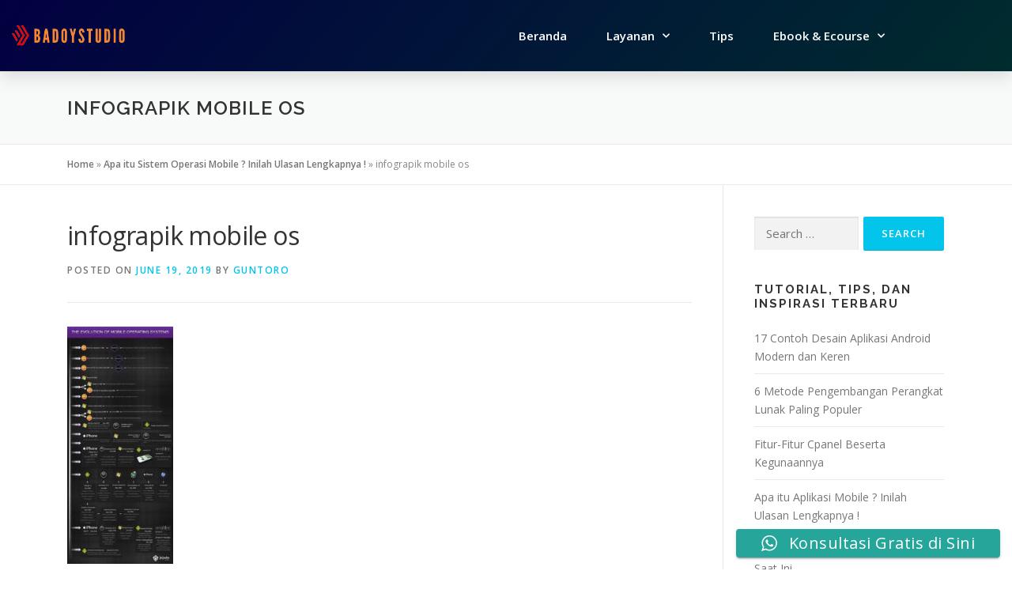

--- FILE ---
content_type: text/html; charset=UTF-8
request_url: https://badoystudio.com/sistem-operasi-mobile/infograpik-mobile-os/
body_size: 21016
content:
<!DOCTYPE html>
<html lang="en-US">
<head>
	<meta charset="UTF-8" />
	<meta name="viewport" content="width=device-width, initial-scale=1" />
	<link rel="profile" href="https://gmpg.org/xfn/11" />
	<link rel="pingback" href="https://badoystudio.com/xmlrpc.php" />
	<meta name='robots' content='index, follow, max-image-preview:large, max-snippet:-1, max-video-preview:-1' />
	<!-- Pixel Cat Facebook Pixel Code -->
	<script>
	!function(f,b,e,v,n,t,s){if(f.fbq)return;n=f.fbq=function(){n.callMethod?
	n.callMethod.apply(n,arguments):n.queue.push(arguments)};if(!f._fbq)f._fbq=n;
	n.push=n;n.loaded=!0;n.version='2.0';n.queue=[];t=b.createElement(e);t.async=!0;
	t.src=v;s=b.getElementsByTagName(e)[0];s.parentNode.insertBefore(t,s)}(window,
	document,'script','https://connect.facebook.net/en_US/fbevents.js' );
	fbq( 'init', '452764212699737' );	</script>
	<!-- DO NOT MODIFY -->
	<!-- End Facebook Pixel Code -->
	
	<!-- This site is optimized with the Yoast SEO plugin v26.7 - https://yoast.com/wordpress/plugins/seo/ -->
	<title>infograpik mobile os - Badoy Studio</title>
	<link rel="canonical" href="https://badoystudio.com/sistem-operasi-mobile/infograpik-mobile-os/" />
	<meta property="og:locale" content="en_US" />
	<meta property="og:type" content="article" />
	<meta property="og:title" content="infograpik mobile os - Badoy Studio" />
	<meta property="og:url" content="https://badoystudio.com/sistem-operasi-mobile/infograpik-mobile-os/" />
	<meta property="og:site_name" content="Badoy Studio" />
	<meta property="article:publisher" content="http://facebook.com/badoystudio" />
	<meta property="article:modified_time" content="2019-06-19T01:41:29+00:00" />
	<meta property="og:image" content="https://badoystudio.com/sistem-operasi-mobile/infograpik-mobile-os" />
	<meta property="og:image:width" content="625" />
	<meta property="og:image:height" content="1395" />
	<meta property="og:image:type" content="image/jpeg" />
	<meta name="twitter:card" content="summary_large_image" />
	<script type="application/ld+json" class="yoast-schema-graph">{"@context":"https://schema.org","@graph":[{"@type":"WebPage","@id":"https://badoystudio.com/sistem-operasi-mobile/infograpik-mobile-os/","url":"https://badoystudio.com/sistem-operasi-mobile/infograpik-mobile-os/","name":"infograpik mobile os - Badoy Studio","isPartOf":{"@id":"https://badoystudio.com/#website"},"primaryImageOfPage":{"@id":"https://badoystudio.com/sistem-operasi-mobile/infograpik-mobile-os/#primaryimage"},"image":{"@id":"https://badoystudio.com/sistem-operasi-mobile/infograpik-mobile-os/#primaryimage"},"thumbnailUrl":"https://badoystudio.com/wp-content/uploads/2019/06/infograpik-mobile-os.jpg","datePublished":"2019-06-19T01:41:08+00:00","dateModified":"2019-06-19T01:41:29+00:00","breadcrumb":{"@id":"https://badoystudio.com/sistem-operasi-mobile/infograpik-mobile-os/#breadcrumb"},"inLanguage":"en-US","potentialAction":[{"@type":"ReadAction","target":["https://badoystudio.com/sistem-operasi-mobile/infograpik-mobile-os/"]}]},{"@type":"ImageObject","inLanguage":"en-US","@id":"https://badoystudio.com/sistem-operasi-mobile/infograpik-mobile-os/#primaryimage","url":"https://badoystudio.com/wp-content/uploads/2019/06/infograpik-mobile-os.jpg","contentUrl":"https://badoystudio.com/wp-content/uploads/2019/06/infograpik-mobile-os.jpg","width":625,"height":1395,"caption":"sistem operasi mobile"},{"@type":"BreadcrumbList","@id":"https://badoystudio.com/sistem-operasi-mobile/infograpik-mobile-os/#breadcrumb","itemListElement":[{"@type":"ListItem","position":1,"name":"Home","item":"https://badoystudio.com/"},{"@type":"ListItem","position":2,"name":"Apa itu Sistem Operasi Mobile ? Inilah Ulasan Lengkapnya !","item":"https://badoystudio.com/sistem-operasi-mobile/"},{"@type":"ListItem","position":3,"name":"infograpik mobile os"}]},{"@type":"WebSite","@id":"https://badoystudio.com/#website","url":"https://badoystudio.com/","name":"Badoystudio.com","description":"Jasa Pembuatan Website Profesional &amp; Murah","alternateName":"Badoy Studio","potentialAction":[{"@type":"SearchAction","target":{"@type":"EntryPoint","urlTemplate":"https://badoystudio.com/?s={search_term_string}"},"query-input":{"@type":"PropertyValueSpecification","valueRequired":true,"valueName":"search_term_string"}}],"inLanguage":"en-US"}]}</script>
	<!-- / Yoast SEO plugin. -->


<link rel='dns-prefetch' href='//fonts.googleapis.com' />
<link rel="alternate" type="application/rss+xml" title="Badoy Studio &raquo; Feed" href="https://badoystudio.com/feed/" />
<link rel="alternate" type="application/rss+xml" title="Badoy Studio &raquo; Comments Feed" href="https://badoystudio.com/comments/feed/" />
<link rel="alternate" type="application/rss+xml" title="Badoy Studio &raquo; infograpik mobile os Comments Feed" href="https://badoystudio.com/sistem-operasi-mobile/infograpik-mobile-os/feed/" />
<link rel="alternate" title="oEmbed (JSON)" type="application/json+oembed" href="https://badoystudio.com/wp-json/oembed/1.0/embed?url=https%3A%2F%2Fbadoystudio.com%2Fsistem-operasi-mobile%2Finfograpik-mobile-os%2F" />
<link rel="alternate" title="oEmbed (XML)" type="text/xml+oembed" href="https://badoystudio.com/wp-json/oembed/1.0/embed?url=https%3A%2F%2Fbadoystudio.com%2Fsistem-operasi-mobile%2Finfograpik-mobile-os%2F&#038;format=xml" />
		<!-- This site uses the Google Analytics by MonsterInsights plugin v9.11.1 - Using Analytics tracking - https://www.monsterinsights.com/ -->
							<script src="//www.googletagmanager.com/gtag/js?id=G-1CZTX0GVTK"  data-cfasync="false" data-wpfc-render="false" type="text/javascript" async></script>
			<script data-cfasync="false" data-wpfc-render="false" type="text/javascript">
				var mi_version = '9.11.1';
				var mi_track_user = true;
				var mi_no_track_reason = '';
								var MonsterInsightsDefaultLocations = {"page_location":"https:\/\/badoystudio.com\/sistem-operasi-mobile\/infograpik-mobile-os\/"};
								if ( typeof MonsterInsightsPrivacyGuardFilter === 'function' ) {
					var MonsterInsightsLocations = (typeof MonsterInsightsExcludeQuery === 'object') ? MonsterInsightsPrivacyGuardFilter( MonsterInsightsExcludeQuery ) : MonsterInsightsPrivacyGuardFilter( MonsterInsightsDefaultLocations );
				} else {
					var MonsterInsightsLocations = (typeof MonsterInsightsExcludeQuery === 'object') ? MonsterInsightsExcludeQuery : MonsterInsightsDefaultLocations;
				}

								var disableStrs = [
										'ga-disable-G-1CZTX0GVTK',
									];

				/* Function to detect opted out users */
				function __gtagTrackerIsOptedOut() {
					for (var index = 0; index < disableStrs.length; index++) {
						if (document.cookie.indexOf(disableStrs[index] + '=true') > -1) {
							return true;
						}
					}

					return false;
				}

				/* Disable tracking if the opt-out cookie exists. */
				if (__gtagTrackerIsOptedOut()) {
					for (var index = 0; index < disableStrs.length; index++) {
						window[disableStrs[index]] = true;
					}
				}

				/* Opt-out function */
				function __gtagTrackerOptout() {
					for (var index = 0; index < disableStrs.length; index++) {
						document.cookie = disableStrs[index] + '=true; expires=Thu, 31 Dec 2099 23:59:59 UTC; path=/';
						window[disableStrs[index]] = true;
					}
				}

				if ('undefined' === typeof gaOptout) {
					function gaOptout() {
						__gtagTrackerOptout();
					}
				}
								window.dataLayer = window.dataLayer || [];

				window.MonsterInsightsDualTracker = {
					helpers: {},
					trackers: {},
				};
				if (mi_track_user) {
					function __gtagDataLayer() {
						dataLayer.push(arguments);
					}

					function __gtagTracker(type, name, parameters) {
						if (!parameters) {
							parameters = {};
						}

						if (parameters.send_to) {
							__gtagDataLayer.apply(null, arguments);
							return;
						}

						if (type === 'event') {
														parameters.send_to = monsterinsights_frontend.v4_id;
							var hookName = name;
							if (typeof parameters['event_category'] !== 'undefined') {
								hookName = parameters['event_category'] + ':' + name;
							}

							if (typeof MonsterInsightsDualTracker.trackers[hookName] !== 'undefined') {
								MonsterInsightsDualTracker.trackers[hookName](parameters);
							} else {
								__gtagDataLayer('event', name, parameters);
							}
							
						} else {
							__gtagDataLayer.apply(null, arguments);
						}
					}

					__gtagTracker('js', new Date());
					__gtagTracker('set', {
						'developer_id.dZGIzZG': true,
											});
					if ( MonsterInsightsLocations.page_location ) {
						__gtagTracker('set', MonsterInsightsLocations);
					}
										__gtagTracker('config', 'G-1CZTX0GVTK', {"forceSSL":"true","link_attribution":"true"} );
										window.gtag = __gtagTracker;										(function () {
						/* https://developers.google.com/analytics/devguides/collection/analyticsjs/ */
						/* ga and __gaTracker compatibility shim. */
						var noopfn = function () {
							return null;
						};
						var newtracker = function () {
							return new Tracker();
						};
						var Tracker = function () {
							return null;
						};
						var p = Tracker.prototype;
						p.get = noopfn;
						p.set = noopfn;
						p.send = function () {
							var args = Array.prototype.slice.call(arguments);
							args.unshift('send');
							__gaTracker.apply(null, args);
						};
						var __gaTracker = function () {
							var len = arguments.length;
							if (len === 0) {
								return;
							}
							var f = arguments[len - 1];
							if (typeof f !== 'object' || f === null || typeof f.hitCallback !== 'function') {
								if ('send' === arguments[0]) {
									var hitConverted, hitObject = false, action;
									if ('event' === arguments[1]) {
										if ('undefined' !== typeof arguments[3]) {
											hitObject = {
												'eventAction': arguments[3],
												'eventCategory': arguments[2],
												'eventLabel': arguments[4],
												'value': arguments[5] ? arguments[5] : 1,
											}
										}
									}
									if ('pageview' === arguments[1]) {
										if ('undefined' !== typeof arguments[2]) {
											hitObject = {
												'eventAction': 'page_view',
												'page_path': arguments[2],
											}
										}
									}
									if (typeof arguments[2] === 'object') {
										hitObject = arguments[2];
									}
									if (typeof arguments[5] === 'object') {
										Object.assign(hitObject, arguments[5]);
									}
									if ('undefined' !== typeof arguments[1].hitType) {
										hitObject = arguments[1];
										if ('pageview' === hitObject.hitType) {
											hitObject.eventAction = 'page_view';
										}
									}
									if (hitObject) {
										action = 'timing' === arguments[1].hitType ? 'timing_complete' : hitObject.eventAction;
										hitConverted = mapArgs(hitObject);
										__gtagTracker('event', action, hitConverted);
									}
								}
								return;
							}

							function mapArgs(args) {
								var arg, hit = {};
								var gaMap = {
									'eventCategory': 'event_category',
									'eventAction': 'event_action',
									'eventLabel': 'event_label',
									'eventValue': 'event_value',
									'nonInteraction': 'non_interaction',
									'timingCategory': 'event_category',
									'timingVar': 'name',
									'timingValue': 'value',
									'timingLabel': 'event_label',
									'page': 'page_path',
									'location': 'page_location',
									'title': 'page_title',
									'referrer' : 'page_referrer',
								};
								for (arg in args) {
																		if (!(!args.hasOwnProperty(arg) || !gaMap.hasOwnProperty(arg))) {
										hit[gaMap[arg]] = args[arg];
									} else {
										hit[arg] = args[arg];
									}
								}
								return hit;
							}

							try {
								f.hitCallback();
							} catch (ex) {
							}
						};
						__gaTracker.create = newtracker;
						__gaTracker.getByName = newtracker;
						__gaTracker.getAll = function () {
							return [];
						};
						__gaTracker.remove = noopfn;
						__gaTracker.loaded = true;
						window['__gaTracker'] = __gaTracker;
					})();
									} else {
										console.log("");
					(function () {
						function __gtagTracker() {
							return null;
						}

						window['__gtagTracker'] = __gtagTracker;
						window['gtag'] = __gtagTracker;
					})();
									}
			</script>
							<!-- / Google Analytics by MonsterInsights -->
		<style id='wp-img-auto-sizes-contain-inline-css' type='text/css'>
img:is([sizes=auto i],[sizes^="auto," i]){contain-intrinsic-size:3000px 1500px}
/*# sourceURL=wp-img-auto-sizes-contain-inline-css */
</style>

<link rel='stylesheet' id='ht_ctc_main_css-css' href='https://badoystudio.com/wp-content/plugins/click-to-chat-for-whatsapp/new/inc/assets/css/main.css?ver=4.35' type='text/css' media='all' />
<link rel='stylesheet' id='hfe-widgets-style-css' href='https://badoystudio.com/wp-content/plugins/header-footer-elementor/inc/widgets-css/frontend.css?ver=2.8.1' type='text/css' media='all' />
<style id='wp-emoji-styles-inline-css' type='text/css'>

	img.wp-smiley, img.emoji {
		display: inline !important;
		border: none !important;
		box-shadow: none !important;
		height: 1em !important;
		width: 1em !important;
		margin: 0 0.07em !important;
		vertical-align: -0.1em !important;
		background: none !important;
		padding: 0 !important;
	}
/*# sourceURL=wp-emoji-styles-inline-css */
</style>
<link rel='stylesheet' id='wp-block-library-css' href='https://badoystudio.com/wp-includes/css/dist/block-library/style.min.css?ver=6.9' type='text/css' media='all' />
<style id='wp-block-library-theme-inline-css' type='text/css'>
.wp-block-audio :where(figcaption){color:#555;font-size:13px;text-align:center}.is-dark-theme .wp-block-audio :where(figcaption){color:#ffffffa6}.wp-block-audio{margin:0 0 1em}.wp-block-code{border:1px solid #ccc;border-radius:4px;font-family:Menlo,Consolas,monaco,monospace;padding:.8em 1em}.wp-block-embed :where(figcaption){color:#555;font-size:13px;text-align:center}.is-dark-theme .wp-block-embed :where(figcaption){color:#ffffffa6}.wp-block-embed{margin:0 0 1em}.blocks-gallery-caption{color:#555;font-size:13px;text-align:center}.is-dark-theme .blocks-gallery-caption{color:#ffffffa6}:root :where(.wp-block-image figcaption){color:#555;font-size:13px;text-align:center}.is-dark-theme :root :where(.wp-block-image figcaption){color:#ffffffa6}.wp-block-image{margin:0 0 1em}.wp-block-pullquote{border-bottom:4px solid;border-top:4px solid;color:currentColor;margin-bottom:1.75em}.wp-block-pullquote :where(cite),.wp-block-pullquote :where(footer),.wp-block-pullquote__citation{color:currentColor;font-size:.8125em;font-style:normal;text-transform:uppercase}.wp-block-quote{border-left:.25em solid;margin:0 0 1.75em;padding-left:1em}.wp-block-quote cite,.wp-block-quote footer{color:currentColor;font-size:.8125em;font-style:normal;position:relative}.wp-block-quote:where(.has-text-align-right){border-left:none;border-right:.25em solid;padding-left:0;padding-right:1em}.wp-block-quote:where(.has-text-align-center){border:none;padding-left:0}.wp-block-quote.is-large,.wp-block-quote.is-style-large,.wp-block-quote:where(.is-style-plain){border:none}.wp-block-search .wp-block-search__label{font-weight:700}.wp-block-search__button{border:1px solid #ccc;padding:.375em .625em}:where(.wp-block-group.has-background){padding:1.25em 2.375em}.wp-block-separator.has-css-opacity{opacity:.4}.wp-block-separator{border:none;border-bottom:2px solid;margin-left:auto;margin-right:auto}.wp-block-separator.has-alpha-channel-opacity{opacity:1}.wp-block-separator:not(.is-style-wide):not(.is-style-dots){width:100px}.wp-block-separator.has-background:not(.is-style-dots){border-bottom:none;height:1px}.wp-block-separator.has-background:not(.is-style-wide):not(.is-style-dots){height:2px}.wp-block-table{margin:0 0 1em}.wp-block-table td,.wp-block-table th{word-break:normal}.wp-block-table :where(figcaption){color:#555;font-size:13px;text-align:center}.is-dark-theme .wp-block-table :where(figcaption){color:#ffffffa6}.wp-block-video :where(figcaption){color:#555;font-size:13px;text-align:center}.is-dark-theme .wp-block-video :where(figcaption){color:#ffffffa6}.wp-block-video{margin:0 0 1em}:root :where(.wp-block-template-part.has-background){margin-bottom:0;margin-top:0;padding:1.25em 2.375em}
/*# sourceURL=/wp-includes/css/dist/block-library/theme.min.css */
</style>
<style id='classic-theme-styles-inline-css' type='text/css'>
/*! This file is auto-generated */
.wp-block-button__link{color:#fff;background-color:#32373c;border-radius:9999px;box-shadow:none;text-decoration:none;padding:calc(.667em + 2px) calc(1.333em + 2px);font-size:1.125em}.wp-block-file__button{background:#32373c;color:#fff;text-decoration:none}
/*# sourceURL=/wp-includes/css/classic-themes.min.css */
</style>
<style id='global-styles-inline-css' type='text/css'>
:root{--wp--preset--aspect-ratio--square: 1;--wp--preset--aspect-ratio--4-3: 4/3;--wp--preset--aspect-ratio--3-4: 3/4;--wp--preset--aspect-ratio--3-2: 3/2;--wp--preset--aspect-ratio--2-3: 2/3;--wp--preset--aspect-ratio--16-9: 16/9;--wp--preset--aspect-ratio--9-16: 9/16;--wp--preset--color--black: #000000;--wp--preset--color--cyan-bluish-gray: #abb8c3;--wp--preset--color--white: #ffffff;--wp--preset--color--pale-pink: #f78da7;--wp--preset--color--vivid-red: #cf2e2e;--wp--preset--color--luminous-vivid-orange: #ff6900;--wp--preset--color--luminous-vivid-amber: #fcb900;--wp--preset--color--light-green-cyan: #7bdcb5;--wp--preset--color--vivid-green-cyan: #00d084;--wp--preset--color--pale-cyan-blue: #8ed1fc;--wp--preset--color--vivid-cyan-blue: #0693e3;--wp--preset--color--vivid-purple: #9b51e0;--wp--preset--gradient--vivid-cyan-blue-to-vivid-purple: linear-gradient(135deg,rgb(6,147,227) 0%,rgb(155,81,224) 100%);--wp--preset--gradient--light-green-cyan-to-vivid-green-cyan: linear-gradient(135deg,rgb(122,220,180) 0%,rgb(0,208,130) 100%);--wp--preset--gradient--luminous-vivid-amber-to-luminous-vivid-orange: linear-gradient(135deg,rgb(252,185,0) 0%,rgb(255,105,0) 100%);--wp--preset--gradient--luminous-vivid-orange-to-vivid-red: linear-gradient(135deg,rgb(255,105,0) 0%,rgb(207,46,46) 100%);--wp--preset--gradient--very-light-gray-to-cyan-bluish-gray: linear-gradient(135deg,rgb(238,238,238) 0%,rgb(169,184,195) 100%);--wp--preset--gradient--cool-to-warm-spectrum: linear-gradient(135deg,rgb(74,234,220) 0%,rgb(151,120,209) 20%,rgb(207,42,186) 40%,rgb(238,44,130) 60%,rgb(251,105,98) 80%,rgb(254,248,76) 100%);--wp--preset--gradient--blush-light-purple: linear-gradient(135deg,rgb(255,206,236) 0%,rgb(152,150,240) 100%);--wp--preset--gradient--blush-bordeaux: linear-gradient(135deg,rgb(254,205,165) 0%,rgb(254,45,45) 50%,rgb(107,0,62) 100%);--wp--preset--gradient--luminous-dusk: linear-gradient(135deg,rgb(255,203,112) 0%,rgb(199,81,192) 50%,rgb(65,88,208) 100%);--wp--preset--gradient--pale-ocean: linear-gradient(135deg,rgb(255,245,203) 0%,rgb(182,227,212) 50%,rgb(51,167,181) 100%);--wp--preset--gradient--electric-grass: linear-gradient(135deg,rgb(202,248,128) 0%,rgb(113,206,126) 100%);--wp--preset--gradient--midnight: linear-gradient(135deg,rgb(2,3,129) 0%,rgb(40,116,252) 100%);--wp--preset--font-size--small: 13px;--wp--preset--font-size--medium: 20px;--wp--preset--font-size--large: 36px;--wp--preset--font-size--x-large: 42px;--wp--preset--spacing--20: 0.44rem;--wp--preset--spacing--30: 0.67rem;--wp--preset--spacing--40: 1rem;--wp--preset--spacing--50: 1.5rem;--wp--preset--spacing--60: 2.25rem;--wp--preset--spacing--70: 3.38rem;--wp--preset--spacing--80: 5.06rem;--wp--preset--shadow--natural: 6px 6px 9px rgba(0, 0, 0, 0.2);--wp--preset--shadow--deep: 12px 12px 50px rgba(0, 0, 0, 0.4);--wp--preset--shadow--sharp: 6px 6px 0px rgba(0, 0, 0, 0.2);--wp--preset--shadow--outlined: 6px 6px 0px -3px rgb(255, 255, 255), 6px 6px rgb(0, 0, 0);--wp--preset--shadow--crisp: 6px 6px 0px rgb(0, 0, 0);}:where(.is-layout-flex){gap: 0.5em;}:where(.is-layout-grid){gap: 0.5em;}body .is-layout-flex{display: flex;}.is-layout-flex{flex-wrap: wrap;align-items: center;}.is-layout-flex > :is(*, div){margin: 0;}body .is-layout-grid{display: grid;}.is-layout-grid > :is(*, div){margin: 0;}:where(.wp-block-columns.is-layout-flex){gap: 2em;}:where(.wp-block-columns.is-layout-grid){gap: 2em;}:where(.wp-block-post-template.is-layout-flex){gap: 1.25em;}:where(.wp-block-post-template.is-layout-grid){gap: 1.25em;}.has-black-color{color: var(--wp--preset--color--black) !important;}.has-cyan-bluish-gray-color{color: var(--wp--preset--color--cyan-bluish-gray) !important;}.has-white-color{color: var(--wp--preset--color--white) !important;}.has-pale-pink-color{color: var(--wp--preset--color--pale-pink) !important;}.has-vivid-red-color{color: var(--wp--preset--color--vivid-red) !important;}.has-luminous-vivid-orange-color{color: var(--wp--preset--color--luminous-vivid-orange) !important;}.has-luminous-vivid-amber-color{color: var(--wp--preset--color--luminous-vivid-amber) !important;}.has-light-green-cyan-color{color: var(--wp--preset--color--light-green-cyan) !important;}.has-vivid-green-cyan-color{color: var(--wp--preset--color--vivid-green-cyan) !important;}.has-pale-cyan-blue-color{color: var(--wp--preset--color--pale-cyan-blue) !important;}.has-vivid-cyan-blue-color{color: var(--wp--preset--color--vivid-cyan-blue) !important;}.has-vivid-purple-color{color: var(--wp--preset--color--vivid-purple) !important;}.has-black-background-color{background-color: var(--wp--preset--color--black) !important;}.has-cyan-bluish-gray-background-color{background-color: var(--wp--preset--color--cyan-bluish-gray) !important;}.has-white-background-color{background-color: var(--wp--preset--color--white) !important;}.has-pale-pink-background-color{background-color: var(--wp--preset--color--pale-pink) !important;}.has-vivid-red-background-color{background-color: var(--wp--preset--color--vivid-red) !important;}.has-luminous-vivid-orange-background-color{background-color: var(--wp--preset--color--luminous-vivid-orange) !important;}.has-luminous-vivid-amber-background-color{background-color: var(--wp--preset--color--luminous-vivid-amber) !important;}.has-light-green-cyan-background-color{background-color: var(--wp--preset--color--light-green-cyan) !important;}.has-vivid-green-cyan-background-color{background-color: var(--wp--preset--color--vivid-green-cyan) !important;}.has-pale-cyan-blue-background-color{background-color: var(--wp--preset--color--pale-cyan-blue) !important;}.has-vivid-cyan-blue-background-color{background-color: var(--wp--preset--color--vivid-cyan-blue) !important;}.has-vivid-purple-background-color{background-color: var(--wp--preset--color--vivid-purple) !important;}.has-black-border-color{border-color: var(--wp--preset--color--black) !important;}.has-cyan-bluish-gray-border-color{border-color: var(--wp--preset--color--cyan-bluish-gray) !important;}.has-white-border-color{border-color: var(--wp--preset--color--white) !important;}.has-pale-pink-border-color{border-color: var(--wp--preset--color--pale-pink) !important;}.has-vivid-red-border-color{border-color: var(--wp--preset--color--vivid-red) !important;}.has-luminous-vivid-orange-border-color{border-color: var(--wp--preset--color--luminous-vivid-orange) !important;}.has-luminous-vivid-amber-border-color{border-color: var(--wp--preset--color--luminous-vivid-amber) !important;}.has-light-green-cyan-border-color{border-color: var(--wp--preset--color--light-green-cyan) !important;}.has-vivid-green-cyan-border-color{border-color: var(--wp--preset--color--vivid-green-cyan) !important;}.has-pale-cyan-blue-border-color{border-color: var(--wp--preset--color--pale-cyan-blue) !important;}.has-vivid-cyan-blue-border-color{border-color: var(--wp--preset--color--vivid-cyan-blue) !important;}.has-vivid-purple-border-color{border-color: var(--wp--preset--color--vivid-purple) !important;}.has-vivid-cyan-blue-to-vivid-purple-gradient-background{background: var(--wp--preset--gradient--vivid-cyan-blue-to-vivid-purple) !important;}.has-light-green-cyan-to-vivid-green-cyan-gradient-background{background: var(--wp--preset--gradient--light-green-cyan-to-vivid-green-cyan) !important;}.has-luminous-vivid-amber-to-luminous-vivid-orange-gradient-background{background: var(--wp--preset--gradient--luminous-vivid-amber-to-luminous-vivid-orange) !important;}.has-luminous-vivid-orange-to-vivid-red-gradient-background{background: var(--wp--preset--gradient--luminous-vivid-orange-to-vivid-red) !important;}.has-very-light-gray-to-cyan-bluish-gray-gradient-background{background: var(--wp--preset--gradient--very-light-gray-to-cyan-bluish-gray) !important;}.has-cool-to-warm-spectrum-gradient-background{background: var(--wp--preset--gradient--cool-to-warm-spectrum) !important;}.has-blush-light-purple-gradient-background{background: var(--wp--preset--gradient--blush-light-purple) !important;}.has-blush-bordeaux-gradient-background{background: var(--wp--preset--gradient--blush-bordeaux) !important;}.has-luminous-dusk-gradient-background{background: var(--wp--preset--gradient--luminous-dusk) !important;}.has-pale-ocean-gradient-background{background: var(--wp--preset--gradient--pale-ocean) !important;}.has-electric-grass-gradient-background{background: var(--wp--preset--gradient--electric-grass) !important;}.has-midnight-gradient-background{background: var(--wp--preset--gradient--midnight) !important;}.has-small-font-size{font-size: var(--wp--preset--font-size--small) !important;}.has-medium-font-size{font-size: var(--wp--preset--font-size--medium) !important;}.has-large-font-size{font-size: var(--wp--preset--font-size--large) !important;}.has-x-large-font-size{font-size: var(--wp--preset--font-size--x-large) !important;}
:where(.wp-block-post-template.is-layout-flex){gap: 1.25em;}:where(.wp-block-post-template.is-layout-grid){gap: 1.25em;}
:where(.wp-block-term-template.is-layout-flex){gap: 1.25em;}:where(.wp-block-term-template.is-layout-grid){gap: 1.25em;}
:where(.wp-block-columns.is-layout-flex){gap: 2em;}:where(.wp-block-columns.is-layout-grid){gap: 2em;}
:root :where(.wp-block-pullquote){font-size: 1.5em;line-height: 1.6;}
/*# sourceURL=global-styles-inline-css */
</style>
<link rel='stylesheet' id='landfosterpro-centered-css-css' href='https://badoystudio.com/wp-content/plugins/landfoster-pro/assets/css/landfosterpro-centered-timeline.min.css?ver=6.9' type='text/css' media='all' />
<link rel='stylesheet' id='landfosterpro-horizontal-css-css' href='https://badoystudio.com/wp-content/plugins/landfoster-pro/assets/css/landfosterpro-horizontal-styles.min.css?ver=6.9' type='text/css' media='all' />
<link rel='stylesheet' id='landfosterpro-fontello-css-css' href='https://badoystudio.com/wp-content/plugins/landfoster-pro/assets/css/landfosterpro-fontello.css?ver=6.9' type='text/css' media='all' />
<link rel='stylesheet' id='hfe-style-css' href='https://badoystudio.com/wp-content/plugins/header-footer-elementor/assets/css/header-footer-elementor.css?ver=2.8.1' type='text/css' media='all' />
<link rel='stylesheet' id='elementor-icons-css' href='https://badoystudio.com/wp-content/plugins/elementor/assets/lib/eicons/css/elementor-icons.min.css?ver=5.45.0' type='text/css' media='all' />
<link rel='stylesheet' id='elementor-frontend-css' href='https://badoystudio.com/wp-content/plugins/elementor/assets/css/frontend.min.css?ver=3.34.1' type='text/css' media='all' />
<link rel='stylesheet' id='elementor-post-7-css' href='https://badoystudio.com/wp-content/uploads/elementor/css/post-7.css?ver=1768452886' type='text/css' media='all' />
<link rel='stylesheet' id='landfosterpro-css' href='https://badoystudio.com/wp-content/plugins/landfoster-pro/assets/css/landfosterpro.css?ver=1.6.0' type='text/css' media='all' />
<link rel='stylesheet' id='landfoster-frontend-css' href='https://badoystudio.com/wp-content/plugins/landfoster-pro/assets/css/frontend.css?ver=1.6.0' type='text/css' media='all' />
<link rel='stylesheet' id='font-awesome-5-all-css' href='https://badoystudio.com/wp-content/plugins/elementor/assets/lib/font-awesome/css/all.min.css?ver=3.34.1' type='text/css' media='all' />
<link rel='stylesheet' id='font-awesome-4-shim-css' href='https://badoystudio.com/wp-content/plugins/elementor/assets/lib/font-awesome/css/v4-shims.min.css?ver=3.34.1' type='text/css' media='all' />
<link rel='stylesheet' id='elementor-post-23165-css' href='https://badoystudio.com/wp-content/uploads/elementor/css/post-23165.css?ver=1768452887' type='text/css' media='all' />
<link rel='stylesheet' id='elementor-post-23189-css' href='https://badoystudio.com/wp-content/uploads/elementor/css/post-23189.css?ver=1768452887' type='text/css' media='all' />
<link rel='stylesheet' id='onepress-fonts-css' href='https://fonts.googleapis.com/css?family=Raleway%3A400%2C500%2C600%2C700%2C300%2C100%2C800%2C900%7COpen+Sans%3A400%2C300%2C300italic%2C400italic%2C600%2C600italic%2C700%2C700italic&#038;subset=latin%2Clatin-ext&#038;display=swap&#038;ver=2.3.16' type='text/css' media='all' />
<link rel='stylesheet' id='onepress-animate-css' href='https://badoystudio.com/wp-content/themes/onepress/assets/css/animate.min.css?ver=2.3.16' type='text/css' media='all' />
<link rel='stylesheet' id='onepress-fa-css' href='https://badoystudio.com/wp-content/themes/onepress/assets/fontawesome-v6/css/all.min.css?ver=6.5.1' type='text/css' media='all' />
<link rel='stylesheet' id='onepress-fa-shims-css' href='https://badoystudio.com/wp-content/themes/onepress/assets/fontawesome-v6/css/v4-shims.min.css?ver=6.5.1' type='text/css' media='all' />
<link rel='stylesheet' id='onepress-bootstrap-css' href='https://badoystudio.com/wp-content/themes/onepress/assets/css/bootstrap.min.css?ver=2.3.16' type='text/css' media='all' />
<link rel='stylesheet' id='onepress-style-css' href='https://badoystudio.com/wp-content/themes/onepress/style.css?ver=6.9' type='text/css' media='all' />
<style id='onepress-style-inline-css' type='text/css'>
#main .video-section section.hero-slideshow-wrapper{background:transparent}.hero-slideshow-wrapper:after{position:absolute;top:0px;left:0px;width:100%;height:100%;background-color:rgba(0,0,0,0.3);display:block;content:""}#parallax-hero .jarallax-container .parallax-bg:before{background-color:rgba(0,0,0,0.3)}.body-desktop .parallax-hero .hero-slideshow-wrapper:after{display:none!important}#parallax-hero>.parallax-bg::before{background-color:rgba(0,0,0,0.3);opacity:1}.body-desktop .parallax-hero .hero-slideshow-wrapper:after{display:none!important}#footer-widgets{}.gallery-carousel .g-item{padding:0px 10px}.gallery-carousel-wrap{margin-left:-10px;margin-right:-10px}.gallery-grid .g-item,.gallery-masonry .g-item .inner{padding:10px}.gallery-grid-wrap,.gallery-masonry-wrap{margin-left:-10px;margin-right:-10px}.gallery-justified-wrap{margin-left:-20px;margin-right:-20px}
/*# sourceURL=onepress-style-inline-css */
</style>
<link rel='stylesheet' id='onepress-gallery-lightgallery-css' href='https://badoystudio.com/wp-content/themes/onepress/assets/css/lightgallery.css?ver=6.9' type='text/css' media='all' />
<link rel='stylesheet' id='hfe-elementor-icons-css' href='https://badoystudio.com/wp-content/plugins/elementor/assets/lib/eicons/css/elementor-icons.min.css?ver=5.34.0' type='text/css' media='all' />
<link rel='stylesheet' id='hfe-icons-list-css' href='https://badoystudio.com/wp-content/plugins/elementor/assets/css/widget-icon-list.min.css?ver=3.24.3' type='text/css' media='all' />
<link rel='stylesheet' id='hfe-social-icons-css' href='https://badoystudio.com/wp-content/plugins/elementor/assets/css/widget-social-icons.min.css?ver=3.24.0' type='text/css' media='all' />
<link rel='stylesheet' id='hfe-social-share-icons-brands-css' href='https://badoystudio.com/wp-content/plugins/elementor/assets/lib/font-awesome/css/brands.css?ver=5.15.3' type='text/css' media='all' />
<link rel='stylesheet' id='hfe-social-share-icons-fontawesome-css' href='https://badoystudio.com/wp-content/plugins/elementor/assets/lib/font-awesome/css/fontawesome.css?ver=5.15.3' type='text/css' media='all' />
<link rel='stylesheet' id='hfe-nav-menu-icons-css' href='https://badoystudio.com/wp-content/plugins/elementor/assets/lib/font-awesome/css/solid.css?ver=5.15.3' type='text/css' media='all' />
<link rel='stylesheet' id='hfe-widget-blockquote-css' href='https://badoystudio.com/wp-content/plugins/elementor-pro/assets/css/widget-blockquote.min.css?ver=3.25.0' type='text/css' media='all' />
<link rel='stylesheet' id='hfe-mega-menu-css' href='https://badoystudio.com/wp-content/plugins/elementor-pro/assets/css/widget-mega-menu.min.css?ver=3.26.2' type='text/css' media='all' />
<link rel='stylesheet' id='hfe-nav-menu-widget-css' href='https://badoystudio.com/wp-content/plugins/elementor-pro/assets/css/widget-nav-menu.min.css?ver=3.26.0' type='text/css' media='all' />
<link rel='stylesheet' id='eael-general-css' href='https://badoystudio.com/wp-content/plugins/essential-addons-for-elementor-lite/assets/front-end/css/view/general.min.css?ver=6.5.7' type='text/css' media='all' />
<link rel='stylesheet' id='elementor-gf-local-roboto-css' href='https://badoystudio.com/wp-content/uploads/elementor/google-fonts/css/roboto.css?ver=1742257334' type='text/css' media='all' />
<link rel='stylesheet' id='elementor-gf-local-robotoslab-css' href='https://badoystudio.com/wp-content/uploads/elementor/google-fonts/css/robotoslab.css?ver=1742257338' type='text/css' media='all' />
<link rel='stylesheet' id='elementor-gf-local-montserrat-css' href='https://badoystudio.com/wp-content/uploads/elementor/google-fonts/css/montserrat.css?ver=1742257345' type='text/css' media='all' />
<link rel='stylesheet' id='elementor-icons-shared-0-css' href='https://badoystudio.com/wp-content/plugins/elementor/assets/lib/font-awesome/css/fontawesome.min.css?ver=5.15.3' type='text/css' media='all' />
<link rel='stylesheet' id='elementor-icons-fa-solid-css' href='https://badoystudio.com/wp-content/plugins/elementor/assets/lib/font-awesome/css/solid.min.css?ver=5.15.3' type='text/css' media='all' />
<link rel='stylesheet' id='elementor-icons-fa-brands-css' href='https://badoystudio.com/wp-content/plugins/elementor/assets/lib/font-awesome/css/brands.min.css?ver=5.15.3' type='text/css' media='all' />
<script type="text/javascript" src="https://badoystudio.com/wp-includes/js/jquery/jquery.min.js?ver=3.7.1" id="jquery-core-js"></script>
<script type="text/javascript" src="https://badoystudio.com/wp-includes/js/jquery/jquery-migrate.min.js?ver=3.4.1" id="jquery-migrate-js"></script>
<script type="text/javascript" id="jquery-js-after">
/* <![CDATA[ */
!function($){"use strict";$(document).ready(function(){$(this).scrollTop()>100&&$(".hfe-scroll-to-top-wrap").removeClass("hfe-scroll-to-top-hide"),$(window).scroll(function(){$(this).scrollTop()<100?$(".hfe-scroll-to-top-wrap").fadeOut(300):$(".hfe-scroll-to-top-wrap").fadeIn(300)}),$(".hfe-scroll-to-top-wrap").on("click",function(){$("html, body").animate({scrollTop:0},300);return!1})})}(jQuery);
!function($){'use strict';$(document).ready(function(){var bar=$('.hfe-reading-progress-bar');if(!bar.length)return;$(window).on('scroll',function(){var s=$(window).scrollTop(),d=$(document).height()-$(window).height(),p=d? s/d*100:0;bar.css('width',p+'%')});});}(jQuery);
//# sourceURL=jquery-js-after
/* ]]> */
</script>
<script type="text/javascript" src="https://badoystudio.com/wp-content/plugins/google-analytics-for-wordpress/assets/js/frontend-gtag.min.js?ver=9.11.1" id="monsterinsights-frontend-script-js" async="async" data-wp-strategy="async"></script>
<script data-cfasync="false" data-wpfc-render="false" type="text/javascript" id='monsterinsights-frontend-script-js-extra'>/* <![CDATA[ */
var monsterinsights_frontend = {"js_events_tracking":"true","download_extensions":"doc,pdf,ppt,zip,xls,docx,pptx,xlsx","inbound_paths":"[{\"path\":\"\\\/go\\\/\",\"label\":\"affiliate\"},{\"path\":\"\\\/recommend\\\/\",\"label\":\"affiliate\"}]","home_url":"https:\/\/badoystudio.com","hash_tracking":"false","v4_id":"G-1CZTX0GVTK"};/* ]]> */
</script>
<script type="text/javascript" src="https://badoystudio.com/wp-content/plugins/elementor/assets/lib/font-awesome/js/v4-shims.min.js?ver=3.34.1" id="font-awesome-4-shim-js"></script>
<link rel="https://api.w.org/" href="https://badoystudio.com/wp-json/" /><link rel="alternate" title="JSON" type="application/json" href="https://badoystudio.com/wp-json/wp/v2/media/5746" /><link rel="EditURI" type="application/rsd+xml" title="RSD" href="https://badoystudio.com/xmlrpc.php?rsd" />
<meta name="generator" content="WordPress 6.9" />
<link rel='shortlink' href='https://badoystudio.com/?p=5746' />
<meta name="generator" content="Elementor 3.34.1; features: additional_custom_breakpoints; settings: css_print_method-external, google_font-enabled, font_display-auto">
			<style>
				.e-con.e-parent:nth-of-type(n+4):not(.e-lazyloaded):not(.e-no-lazyload),
				.e-con.e-parent:nth-of-type(n+4):not(.e-lazyloaded):not(.e-no-lazyload) * {
					background-image: none !important;
				}
				@media screen and (max-height: 1024px) {
					.e-con.e-parent:nth-of-type(n+3):not(.e-lazyloaded):not(.e-no-lazyload),
					.e-con.e-parent:nth-of-type(n+3):not(.e-lazyloaded):not(.e-no-lazyload) * {
						background-image: none !important;
					}
				}
				@media screen and (max-height: 640px) {
					.e-con.e-parent:nth-of-type(n+2):not(.e-lazyloaded):not(.e-no-lazyload),
					.e-con.e-parent:nth-of-type(n+2):not(.e-lazyloaded):not(.e-no-lazyload) * {
						background-image: none !important;
					}
				}
			</style>
			<link rel="icon" href="https://badoystudio.com/wp-content/uploads/2022/03/icon-baru-badoystudio-100x100.png" sizes="32x32" />
<link rel="icon" href="https://badoystudio.com/wp-content/uploads/2022/03/icon-baru-badoystudio.png" sizes="192x192" />
<link rel="apple-touch-icon" href="https://badoystudio.com/wp-content/uploads/2022/03/icon-baru-badoystudio.png" />
<meta name="msapplication-TileImage" content="https://badoystudio.com/wp-content/uploads/2022/03/icon-baru-badoystudio.png" />
		<style media="screen">
			#wp-admin-bar-sejoli-member-area { background-color: #179822!important; }
		</style>

		</head>

<body data-rsssl=1 class="attachment wp-singular attachment-template-default single single-attachment postid-5746 attachmentid-5746 attachment-jpeg wp-custom-logo wp-theme-onepress ehf-header ehf-footer ehf-template-onepress ehf-stylesheet-onepress group-blog elementor-default elementor-kit-7">
<div id="page" class="hfeed site">

		<header id="masthead" itemscope="itemscope" itemtype="https://schema.org/WPHeader">
			<p class="main-title bhf-hidden" itemprop="headline"><a href="https://badoystudio.com" title="Badoy Studio" rel="home">Badoy Studio</a></p>
					<div data-elementor-type="wp-post" data-elementor-id="23165" class="elementor elementor-23165" data-elementor-post-type="elementor-hf">
						<section class="elementor-section elementor-top-section elementor-element elementor-element-710bbf78 elementor-section-height-min-height elementor-section-boxed elementor-section-height-default elementor-section-items-middle lfpro-sticky-section-no" data-id="710bbf78" data-element_type="section" data-settings="{&quot;background_background&quot;:&quot;gradient&quot;,&quot;sticky&quot;:&quot;top&quot;,&quot;sticky_on&quot;:[&quot;desktop&quot;,&quot;tablet&quot;,&quot;mobile&quot;],&quot;sticky_offset&quot;:0,&quot;sticky_effects_offset&quot;:0,&quot;sticky_anchor_link_offset&quot;:0}">
						<div class="elementor-container elementor-column-gap-default">
					<div class="elementor-column elementor-col-33 elementor-top-column elementor-element elementor-element-7843350d lfpro-sticky-section-no" data-id="7843350d" data-element_type="column">
			<div class="elementor-widget-wrap elementor-element-populated">
						<div class="elementor-element elementor-element-71731cb4 lfpro-sticky-section-no elementor-widget elementor-widget-theme-site-logo elementor-widget-image" data-id="71731cb4" data-element_type="widget" data-widget_type="theme-site-logo.default">
				<div class="elementor-widget-container">
											<a href="https://badoystudio.com">
			<img width="262" height="59" src="https://badoystudio.com/wp-content/uploads/2022/03/logo-baru-badoy-no-bg.png" class="attachment-full size-full wp-image-18317" alt="" srcset="https://badoystudio.com/wp-content/uploads/2022/03/logo-baru-badoy-no-bg.png 262w, https://badoystudio.com/wp-content/uploads/2022/03/logo-baru-badoy-no-bg-150x34.png 150w" sizes="(max-width: 262px) 100vw, 262px" />				</a>
											</div>
				</div>
					</div>
		</div>
				<div class="elementor-column elementor-col-33 elementor-top-column elementor-element elementor-element-5611b6c9 lfpro-sticky-section-no" data-id="5611b6c9" data-element_type="column">
			<div class="elementor-widget-wrap elementor-element-populated">
						<div class="elementor-element elementor-element-50dda8b9 elementor-nav-menu__align-end elementor-nav-menu--stretch elementor-nav-menu__text-align-center elementor-widget__width-initial elementor-nav-menu--dropdown-tablet elementor-nav-menu--toggle elementor-nav-menu--burger lfpro-sticky-section-no elementor-widget elementor-widget-nav-menu" data-id="50dda8b9" data-element_type="widget" data-settings="{&quot;full_width&quot;:&quot;stretch&quot;,&quot;submenu_icon&quot;:{&quot;value&quot;:&quot;&lt;i class=\&quot;fas fa-chevron-down\&quot; aria-hidden=\&quot;true\&quot;&gt;&lt;\/i&gt;&quot;,&quot;library&quot;:&quot;fa-solid&quot;},&quot;layout&quot;:&quot;horizontal&quot;,&quot;toggle&quot;:&quot;burger&quot;}" data-widget_type="nav-menu.default">
				<div class="elementor-widget-container">
								<nav aria-label="Menu" class="elementor-nav-menu--main elementor-nav-menu__container elementor-nav-menu--layout-horizontal e--pointer-underline e--animation-drop-out">
				<ul id="menu-1-50dda8b9" class="elementor-nav-menu"><li class="menu-item menu-item-type-custom menu-item-object-custom menu-item-home menu-item-8"><a href="https://badoystudio.com" class="elementor-item">Beranda</a></li>
<li class="menu-item menu-item-type-custom menu-item-object-custom menu-item-has-children menu-item-23440"><a href="#" class="elementor-item elementor-item-anchor">Layanan</a>
<ul class="sub-menu elementor-nav-menu--dropdown">
	<li class="menu-item menu-item-type-custom menu-item-object-custom menu-item-home menu-item-has-children menu-item-24495"><a href="https://badoystudio.com/" class="elementor-sub-item">Jasa Pembuatan Website</a>
	<ul class="sub-menu elementor-nav-menu--dropdown">
		<li class="menu-item menu-item-type-post_type menu-item-object-page menu-item-23441"><a href="https://badoystudio.com/jasa-pembuatan-website-company-profile/" class="elementor-sub-item">Jasa Pembuatan Website Company Profile</a></li>
		<li class="menu-item menu-item-type-post_type menu-item-object-page menu-item-23444"><a href="https://badoystudio.com/jasa-pembuatan-website-toko-online/" class="elementor-sub-item">Jasa Pembuatan Website Toko Online</a></li>
		<li class="menu-item menu-item-type-post_type menu-item-object-page menu-item-23607"><a href="https://badoystudio.com/jasa-pembuatan-website-portal-berita/" class="elementor-sub-item">Jasa Pembuatan Website Portal Berita</a></li>
		<li class="menu-item menu-item-type-custom menu-item-object-custom menu-item-23608"><a href="https://badoystudio.com/jasa-pembuatan-website-landing-page/" class="elementor-sub-item">Jasa Pembuatan Website Landing Page</a></li>
		<li class="menu-item menu-item-type-post_type menu-item-object-page menu-item-23443"><a href="https://badoystudio.com/jasa-pembuatan-website-sekolah/" class="elementor-sub-item">Jasa Pembuatan Website Sekolah</a></li>
	</ul>
</li>
	<li class="menu-item menu-item-type-custom menu-item-object-custom menu-item-has-children menu-item-24443"><a href="#" class="elementor-sub-item elementor-item-anchor">Jasa SEO</a>
	<ul class="sub-menu elementor-nav-menu--dropdown">
		<li class="menu-item menu-item-type-post_type menu-item-object-page menu-item-24447"><a href="https://badoystudio.com/jasa-seo-jakarta/" class="elementor-sub-item">Jasa SEO Jakarta</a></li>
		<li class="menu-item menu-item-type-post_type menu-item-object-page menu-item-24444"><a href="https://badoystudio.com/jasa-seo-surabaya/" class="elementor-sub-item">Jasa SEO Surabaya</a></li>
		<li class="menu-item menu-item-type-post_type menu-item-object-page menu-item-24445"><a href="https://badoystudio.com/jasa-seo-semarang/" class="elementor-sub-item">Jasa SEO Semarang</a></li>
		<li class="menu-item menu-item-type-post_type menu-item-object-page menu-item-24446"><a href="https://badoystudio.com/jasa-seo-medan/" class="elementor-sub-item">Jasa SEO Medan</a></li>
		<li class="menu-item menu-item-type-post_type menu-item-object-page menu-item-24448"><a href="https://badoystudio.com/jasa-seo-bandung/" class="elementor-sub-item">Jasa SEO Bandung</a></li>
		<li class="menu-item menu-item-type-post_type menu-item-object-page menu-item-24449"><a href="https://badoystudio.com/jasa-seo-bali/" class="elementor-sub-item">Jasa SEO Bali</a></li>
	</ul>
</li>
	<li class="menu-item menu-item-type-post_type menu-item-object-page menu-item-24494"><a href="https://badoystudio.com/jasa-maintenance-website/" class="elementor-sub-item">Jasa Maintenance Website</a></li>
	<li class="menu-item menu-item-type-post_type menu-item-object-page menu-item-24550"><a href="https://badoystudio.com/jasa-redesign-website/" class="elementor-sub-item">Jasa Redesign Website</a></li>
	<li class="menu-item menu-item-type-post_type menu-item-object-page menu-item-24560"><a href="https://badoystudio.com/jasa-backup-wordpress/" class="elementor-sub-item">Jasa Backup WordPress</a></li>
	<li class="menu-item menu-item-type-post_type menu-item-object-page menu-item-24568"><a href="https://badoystudio.com/jasa-pasang-ssl/" class="elementor-sub-item">Jasa Pasang SSL</a></li>
	<li class="menu-item menu-item-type-post_type menu-item-object-page menu-item-24576"><a href="https://badoystudio.com/jasa-hapus-malware-wordpress/" class="elementor-sub-item">Jasa Hapus Malware WordPress</a></li>
	<li class="menu-item menu-item-type-custom menu-item-object-custom menu-item-has-children menu-item-24605"><a href="#" class="elementor-sub-item elementor-item-anchor">Jasa Artikel</a>
	<ul class="sub-menu elementor-nav-menu--dropdown">
		<li class="menu-item menu-item-type-post_type menu-item-object-page menu-item-24604"><a href="https://badoystudio.com/jasa-penulis-artikel-seo/" class="elementor-sub-item">Jasa Penulis Artikel SEO</a></li>
		<li class="menu-item menu-item-type-post_type menu-item-object-page menu-item-24589"><a href="https://badoystudio.com/jasa-artikel-bulanan/" class="elementor-sub-item">Jasa Artikel Bulanan</a></li>
	</ul>
</li>
</ul>
</li>
<li class="menu-item menu-item-type-taxonomy menu-item-object-category menu-item-1912"><a href="https://badoystudio.com/category/tips/" class="elementor-item">Tips</a></li>
<li class="menu-item menu-item-type-custom menu-item-object-custom menu-item-has-children menu-item-18953"><a href="#" class="elementor-item elementor-item-anchor">Ebook &#038; Ecourse</a>
<ul class="sub-menu elementor-nav-menu--dropdown">
	<li class="menu-item menu-item-type-custom menu-item-object-custom menu-item-20993"><a href="https://badoystudio.com/kelas-mastering-website/" class="elementor-sub-item">Kelas Mastering Web</a></li>
	<li class="menu-item menu-item-type-post_type menu-item-object-page menu-item-18954"><a href="https://badoystudio.com/blogging-seo-mastery/" class="elementor-sub-item">Blogging &#038; seo mastery</a></li>
	<li class="menu-item menu-item-type-post_type menu-item-object-page menu-item-18956"><a href="https://badoystudio.com/paket-lengkap-ebook-belajar-android/" class="elementor-sub-item">Paket Lengkap Ebook Belajar Android Studio</a></li>
</ul>
</li>
</ul>			</nav>
					<div class="elementor-menu-toggle" role="button" tabindex="0" aria-label="Menu Toggle" aria-expanded="false">
			<i aria-hidden="true" role="presentation" class="elementor-menu-toggle__icon--open eicon-menu-bar"></i><i aria-hidden="true" role="presentation" class="elementor-menu-toggle__icon--close eicon-close"></i>		</div>
					<nav class="elementor-nav-menu--dropdown elementor-nav-menu__container" aria-hidden="true">
				<ul id="menu-2-50dda8b9" class="elementor-nav-menu"><li class="menu-item menu-item-type-custom menu-item-object-custom menu-item-home menu-item-8"><a href="https://badoystudio.com" class="elementor-item" tabindex="-1">Beranda</a></li>
<li class="menu-item menu-item-type-custom menu-item-object-custom menu-item-has-children menu-item-23440"><a href="#" class="elementor-item elementor-item-anchor" tabindex="-1">Layanan</a>
<ul class="sub-menu elementor-nav-menu--dropdown">
	<li class="menu-item menu-item-type-custom menu-item-object-custom menu-item-home menu-item-has-children menu-item-24495"><a href="https://badoystudio.com/" class="elementor-sub-item" tabindex="-1">Jasa Pembuatan Website</a>
	<ul class="sub-menu elementor-nav-menu--dropdown">
		<li class="menu-item menu-item-type-post_type menu-item-object-page menu-item-23441"><a href="https://badoystudio.com/jasa-pembuatan-website-company-profile/" class="elementor-sub-item" tabindex="-1">Jasa Pembuatan Website Company Profile</a></li>
		<li class="menu-item menu-item-type-post_type menu-item-object-page menu-item-23444"><a href="https://badoystudio.com/jasa-pembuatan-website-toko-online/" class="elementor-sub-item" tabindex="-1">Jasa Pembuatan Website Toko Online</a></li>
		<li class="menu-item menu-item-type-post_type menu-item-object-page menu-item-23607"><a href="https://badoystudio.com/jasa-pembuatan-website-portal-berita/" class="elementor-sub-item" tabindex="-1">Jasa Pembuatan Website Portal Berita</a></li>
		<li class="menu-item menu-item-type-custom menu-item-object-custom menu-item-23608"><a href="https://badoystudio.com/jasa-pembuatan-website-landing-page/" class="elementor-sub-item" tabindex="-1">Jasa Pembuatan Website Landing Page</a></li>
		<li class="menu-item menu-item-type-post_type menu-item-object-page menu-item-23443"><a href="https://badoystudio.com/jasa-pembuatan-website-sekolah/" class="elementor-sub-item" tabindex="-1">Jasa Pembuatan Website Sekolah</a></li>
	</ul>
</li>
	<li class="menu-item menu-item-type-custom menu-item-object-custom menu-item-has-children menu-item-24443"><a href="#" class="elementor-sub-item elementor-item-anchor" tabindex="-1">Jasa SEO</a>
	<ul class="sub-menu elementor-nav-menu--dropdown">
		<li class="menu-item menu-item-type-post_type menu-item-object-page menu-item-24447"><a href="https://badoystudio.com/jasa-seo-jakarta/" class="elementor-sub-item" tabindex="-1">Jasa SEO Jakarta</a></li>
		<li class="menu-item menu-item-type-post_type menu-item-object-page menu-item-24444"><a href="https://badoystudio.com/jasa-seo-surabaya/" class="elementor-sub-item" tabindex="-1">Jasa SEO Surabaya</a></li>
		<li class="menu-item menu-item-type-post_type menu-item-object-page menu-item-24445"><a href="https://badoystudio.com/jasa-seo-semarang/" class="elementor-sub-item" tabindex="-1">Jasa SEO Semarang</a></li>
		<li class="menu-item menu-item-type-post_type menu-item-object-page menu-item-24446"><a href="https://badoystudio.com/jasa-seo-medan/" class="elementor-sub-item" tabindex="-1">Jasa SEO Medan</a></li>
		<li class="menu-item menu-item-type-post_type menu-item-object-page menu-item-24448"><a href="https://badoystudio.com/jasa-seo-bandung/" class="elementor-sub-item" tabindex="-1">Jasa SEO Bandung</a></li>
		<li class="menu-item menu-item-type-post_type menu-item-object-page menu-item-24449"><a href="https://badoystudio.com/jasa-seo-bali/" class="elementor-sub-item" tabindex="-1">Jasa SEO Bali</a></li>
	</ul>
</li>
	<li class="menu-item menu-item-type-post_type menu-item-object-page menu-item-24494"><a href="https://badoystudio.com/jasa-maintenance-website/" class="elementor-sub-item" tabindex="-1">Jasa Maintenance Website</a></li>
	<li class="menu-item menu-item-type-post_type menu-item-object-page menu-item-24550"><a href="https://badoystudio.com/jasa-redesign-website/" class="elementor-sub-item" tabindex="-1">Jasa Redesign Website</a></li>
	<li class="menu-item menu-item-type-post_type menu-item-object-page menu-item-24560"><a href="https://badoystudio.com/jasa-backup-wordpress/" class="elementor-sub-item" tabindex="-1">Jasa Backup WordPress</a></li>
	<li class="menu-item menu-item-type-post_type menu-item-object-page menu-item-24568"><a href="https://badoystudio.com/jasa-pasang-ssl/" class="elementor-sub-item" tabindex="-1">Jasa Pasang SSL</a></li>
	<li class="menu-item menu-item-type-post_type menu-item-object-page menu-item-24576"><a href="https://badoystudio.com/jasa-hapus-malware-wordpress/" class="elementor-sub-item" tabindex="-1">Jasa Hapus Malware WordPress</a></li>
	<li class="menu-item menu-item-type-custom menu-item-object-custom menu-item-has-children menu-item-24605"><a href="#" class="elementor-sub-item elementor-item-anchor" tabindex="-1">Jasa Artikel</a>
	<ul class="sub-menu elementor-nav-menu--dropdown">
		<li class="menu-item menu-item-type-post_type menu-item-object-page menu-item-24604"><a href="https://badoystudio.com/jasa-penulis-artikel-seo/" class="elementor-sub-item" tabindex="-1">Jasa Penulis Artikel SEO</a></li>
		<li class="menu-item menu-item-type-post_type menu-item-object-page menu-item-24589"><a href="https://badoystudio.com/jasa-artikel-bulanan/" class="elementor-sub-item" tabindex="-1">Jasa Artikel Bulanan</a></li>
	</ul>
</li>
</ul>
</li>
<li class="menu-item menu-item-type-taxonomy menu-item-object-category menu-item-1912"><a href="https://badoystudio.com/category/tips/" class="elementor-item" tabindex="-1">Tips</a></li>
<li class="menu-item menu-item-type-custom menu-item-object-custom menu-item-has-children menu-item-18953"><a href="#" class="elementor-item elementor-item-anchor" tabindex="-1">Ebook &#038; Ecourse</a>
<ul class="sub-menu elementor-nav-menu--dropdown">
	<li class="menu-item menu-item-type-custom menu-item-object-custom menu-item-20993"><a href="https://badoystudio.com/kelas-mastering-website/" class="elementor-sub-item" tabindex="-1">Kelas Mastering Web</a></li>
	<li class="menu-item menu-item-type-post_type menu-item-object-page menu-item-18954"><a href="https://badoystudio.com/blogging-seo-mastery/" class="elementor-sub-item" tabindex="-1">Blogging &#038; seo mastery</a></li>
	<li class="menu-item menu-item-type-post_type menu-item-object-page menu-item-18956"><a href="https://badoystudio.com/paket-lengkap-ebook-belajar-android/" class="elementor-sub-item" tabindex="-1">Paket Lengkap Ebook Belajar Android Studio</a></li>
</ul>
</li>
</ul>			</nav>
						</div>
				</div>
					</div>
		</div>
				<div class="elementor-column elementor-col-33 elementor-top-column elementor-element elementor-element-3e83f9f6 lfpro-sticky-section-no" data-id="3e83f9f6" data-element_type="column">
			<div class="elementor-widget-wrap">
							</div>
		</div>
					</div>
		</section>
				</div>
				</header>

								<div class="page-header" >
					<div class="container">
						<h1 class="entry-title">infograpik mobile os</h1>					</div>
				</div>
					
	<div id="content" class="site-content">

					<div class="breadcrumbs">
				<div class="container">
					<span><span><a href="https://badoystudio.com/">Home</a></span> » <span><a href="https://badoystudio.com/sistem-operasi-mobile/">Apa itu Sistem Operasi Mobile ? Inilah Ulasan Lengkapnya !</a></span> » <span class="breadcrumb_last" aria-current="page">infograpik mobile os</span></span>				</div>
			</div>
			
		<div id="content-inside" class="container right-sidebar">
			<div id="primary" class="content-area">
				<main id="main" class="site-main" role="main">

				
					<article id="post-5746" class="post-5746 attachment type-attachment status-inherit hentry">
	<header class="entry-header">
		<h1 class="entry-title">infograpik mobile os</h1>        		<div class="entry-meta">
			<span class="posted-on">Posted on <a href="https://badoystudio.com/sistem-operasi-mobile/infograpik-mobile-os/" rel="bookmark"><time class="entry-date published" datetime="2019-06-19T01:41:08+00:00">June 19, 2019</time><time class="updated hide" datetime="2019-06-19T01:41:29+00:00">June 19, 2019</time></a></span><span class="byline"> by <span class="author vcard"><a  rel="author" class="url fn n" href="https://badoystudio.com/author/agunadminbadoy123/">Guntoro</a></span></span>		</div>
        	</header>

    
	<div class="entry-content">
		<p class="attachment"><a href='https://badoystudio.com/wp-content/uploads/2019/06/infograpik-mobile-os.jpg'><img decoding="async" width="134" height="300" src="https://badoystudio.com/wp-content/uploads/2019/06/infograpik-mobile-os-134x300.jpg" class="attachment-medium size-medium" alt="sistem operasi mobile" srcset="https://badoystudio.com/wp-content/uploads/2019/06/infograpik-mobile-os-134x300.jpg 134w, https://badoystudio.com/wp-content/uploads/2019/06/infograpik-mobile-os-600x1339.jpg 600w, https://badoystudio.com/wp-content/uploads/2019/06/infograpik-mobile-os-459x1024.jpg 459w, https://badoystudio.com/wp-content/uploads/2019/06/infograpik-mobile-os.jpg 625w" sizes="(max-width: 134px) 100vw, 134px" /></a></p>
			</div>
    
    
    </article>


					
<div id="comments" class="comments-area">

	
	
	
		<div id="respond" class="comment-respond">
		<h3 id="reply-title" class="comment-reply-title">Leave a Reply <small><a rel="nofollow" id="cancel-comment-reply-link" href="/sistem-operasi-mobile/infograpik-mobile-os/#respond" style="display:none;">Cancel reply</a></small></h3><p class="must-log-in">You must be <a href="https://badoystudio.com/member-area/login">logged in</a> to post a comment.</p>	</div><!-- #respond -->
	<p class="akismet_comment_form_privacy_notice">This site uses Akismet to reduce spam. <a href="https://akismet.com/privacy/" target="_blank" rel="nofollow noopener">Learn how your comment data is processed.</a></p>
</div>

				
				</main>
			</div>

                            
<div id="secondary" class="widget-area sidebar" role="complementary">
	<aside id="search-6" class="widget widget_search"><form role="search" method="get" class="search-form" action="https://badoystudio.com/">
				<label>
					<span class="screen-reader-text">Search for:</span>
					<input type="search" class="search-field" placeholder="Search &hellip;" value="" name="s" />
				</label>
				<input type="submit" class="search-submit" value="Search" />
			</form></aside>
		<aside id="recent-posts-2" class="widget widget_recent_entries">
		<h2 class="widget-title">Tutorial, Tips, dan Inspirasi Terbaru</h2>
		<ul>
											<li>
					<a href="https://badoystudio.com/contoh-desain-aplikasi-android/">17 Contoh Desain Aplikasi Android Modern dan Keren</a>
									</li>
											<li>
					<a href="https://badoystudio.com/metode-pengembangan-perangkat-lunak/">6 Metode Pengembangan Perangkat Lunak Paling Populer</a>
									</li>
											<li>
					<a href="https://badoystudio.com/fitur-fitur-cpanel/">Fitur-Fitur Cpanel Beserta Kegunaannya</a>
									</li>
											<li>
					<a href="https://badoystudio.com/aplikasi-mobile/">Apa itu Aplikasi Mobile ? Inilah Ulasan Lengkapnya !</a>
									</li>
											<li>
					<a href="https://badoystudio.com/ide-java/">7 Rekomendasi IDE Java Terbaik Saat Ini</a>
									</li>
											<li>
					<a href="https://badoystudio.com/apa-itu-coding/">5 Menit Memahami &#8221; Apa itu Coding &#8220;</a>
									</li>
											<li>
					<a href="https://badoystudio.com/android-studio/">Apa itu Android Studio ? Inilah Ulasan Lengkapnya</a>
									</li>
											<li>
					<a href="https://badoystudio.com/tahapan-pembuatan-software/">Tahapan Pembuatan Software yang Benar</a>
									</li>
											<li>
					<a href="https://badoystudio.com/cara-mengatasi-error-briefly-unavailable-for-scheduled/">7 Cara Mengatasi Error Briefly unavailable for scheduled &#8230;.</a>
									</li>
											<li>
					<a href="https://badoystudio.com/belajar-android-studio/">90 Video Tutorial Belajar Android Studio Gratis</a>
									</li>
					</ul>

		</aside></div>
            
		</div>
	</div>


		<footer itemtype="https://schema.org/WPFooter" itemscope="itemscope" id="colophon" role="contentinfo">
			<div class='footer-width-fixer'>		<div data-elementor-type="wp-post" data-elementor-id="23189" class="elementor elementor-23189" data-elementor-post-type="elementor-hf">
						<section class="elementor-section elementor-top-section elementor-element elementor-element-f44e15d elementor-section-boxed elementor-section-height-default elementor-section-height-default lfpro-sticky-section-no" data-id="f44e15d" data-element_type="section" data-settings="{&quot;background_background&quot;:&quot;gradient&quot;}">
						<div class="elementor-container elementor-column-gap-default">
					<div class="elementor-column elementor-col-25 elementor-top-column elementor-element elementor-element-12817c6 lfpro-sticky-section-no" data-id="12817c6" data-element_type="column">
			<div class="elementor-widget-wrap elementor-element-populated">
						<div class="elementor-element elementor-element-1f18b71 lfpro-sticky-section-no elementor-widget elementor-widget-text-editor" data-id="1f18b71" data-element_type="widget" data-widget_type="text-editor.default">
				<div class="elementor-widget-container">
									<p>Badoystudio merupakan digital agency yang mempunyai layanan utama Jasa Pembuatan Website dengan harga terjangkau dan profesional. Kami siap membantu go digital baik itu perusahaan, penjualan, badan, dan lain sebagainya. </p>								</div>
				</div>
				<div class="elementor-element elementor-element-e31c65d elementor-tablet-align-start elementor-hidden-tablet elementor-icon-list--layout-traditional elementor-list-item-link-full_width lfpro-sticky-section-no elementor-widget elementor-widget-icon-list" data-id="e31c65d" data-element_type="widget" data-widget_type="icon-list.default">
				<div class="elementor-widget-container">
							<ul class="elementor-icon-list-items">
							<li class="elementor-icon-list-item">
											<a href="https://wa.me/62895604250236?text=Halo%20Badoystudio.com%2C%20saya%20ingin%20info%20jasa%20web%20%2F%20jasa%20seonya.">

												<span class="elementor-icon-list-icon">
							<i aria-hidden="true" class="fab fa-whatsapp"></i>						</span>
										<span class="elementor-icon-list-text">62895604250236</span>
											</a>
									</li>
								<li class="elementor-icon-list-item">
											<span class="elementor-icon-list-icon">
							<i aria-hidden="true" class="fas fa-envelope"></i>						</span>
										<span class="elementor-icon-list-text">info@badoystudio.com </span>
									</li>
								<li class="elementor-icon-list-item">
											<span class="elementor-icon-list-icon">
							<i aria-hidden="true" class="fas fa-map-marker-alt"></i>						</span>
										<span class="elementor-icon-list-text">Perumahan Royal Garden, Rangkasbitung, Lebak- Banten </span>
									</li>
						</ul>
						</div>
				</div>
					</div>
		</div>
				<div class="elementor-column elementor-col-25 elementor-top-column elementor-element elementor-element-58d5532 lfpro-sticky-section-no" data-id="58d5532" data-element_type="column">
			<div class="elementor-widget-wrap elementor-element-populated">
						<div class="elementor-element elementor-element-d303edc elementor-widget-mobile__width-initial lfpro-sticky-section-no elementor-widget elementor-widget-heading" data-id="d303edc" data-element_type="widget" data-widget_type="heading.default">
				<div class="elementor-widget-container">
					<h4 class="elementor-heading-title elementor-size-default">LAYANAN KATEGORI WEB</h4>				</div>
				</div>
				<div class="elementor-element elementor-element-92d8963 elementor-widget__width-initial elementor-widget-mobile__width-initial elementor-icon-list--layout-traditional elementor-list-item-link-full_width lfpro-sticky-section-no elementor-widget elementor-widget-icon-list" data-id="92d8963" data-element_type="widget" data-settings="{&quot;_animation&quot;:&quot;none&quot;}" data-widget_type="icon-list.default">
				<div class="elementor-widget-container">
							<ul class="elementor-icon-list-items">
							<li class="elementor-icon-list-item">
											<a href="https://badoystudio.com/jasa-pembuatan-website-company-profile/">

											<span class="elementor-icon-list-text">Jasa Pembuatan Website Company Profile</span>
											</a>
									</li>
								<li class="elementor-icon-list-item">
											<a href="https://badoystudio.com/jasa-pembuatan-website-toko-online/">

											<span class="elementor-icon-list-text">Jasa Pembuatan Website Toko Online </span>
											</a>
									</li>
								<li class="elementor-icon-list-item">
											<a href="https://badoystudio.com/jasa-pembuatan-website-sekolah/">

											<span class="elementor-icon-list-text">Jasa Pembuatan Website Sekolah</span>
											</a>
									</li>
								<li class="elementor-icon-list-item">
											<a href="https://badoystudio.com/jasa-pembuatan-website-landing-page/">

											<span class="elementor-icon-list-text">Jasa Pembuatan Website Landing Page</span>
											</a>
									</li>
								<li class="elementor-icon-list-item">
											<a href="https://badoystudio.com/jasa-pembuatan-website-portal-berita/">

											<span class="elementor-icon-list-text">Jasa Pembuatan Website Berita</span>
											</a>
									</li>
								<li class="elementor-icon-list-item">
										<span class="elementor-icon-list-text">Jasa Pembuatan Website Pribadi </span>
									</li>
								<li class="elementor-icon-list-item">
											<a href="https://badoystudio.com/jasa-pembuatan-website-kampus/">

											<span class="elementor-icon-list-text">Jasa Pembuatan Website Kampus </span>
											</a>
									</li>
								<li class="elementor-icon-list-item">
											<a href="https://badoystudio.com/jasa-pembuatan-website-sales-mobil/">

											<span class="elementor-icon-list-text">Jasa Pembuatan Website Sales Mobil</span>
											</a>
									</li>
								<li class="elementor-icon-list-item">
											<a href="https://badoystudio.com/jasa-pembuatan-website-rumah-sakit/">

											<span class="elementor-icon-list-text">Jasa Pembuatan Website Rumah Sakit </span>
											</a>
									</li>
								<li class="elementor-icon-list-item">
											<a href="https://badoystudio.com/jasa-pembuatan-website-hotel/">

											<span class="elementor-icon-list-text">Jasa Pembuatan Website Hotel</span>
											</a>
									</li>
								<li class="elementor-icon-list-item">
											<a href="https://badoystudio.com/jasa-pembuatan-website-klinik/">

											<span class="elementor-icon-list-text">Jasa Pembuatan Website Klinik </span>
											</a>
									</li>
								<li class="elementor-icon-list-item">
											<a href="https://badoystudio.com/jasa-pembuatan-website-tour-travel/">

											<span class="elementor-icon-list-text">Jasa Pembuatan Website Agen Travel</span>
											</a>
									</li>
								<li class="elementor-icon-list-item">
											<a href="https://badoystudio.com/jasa-pembuatan-website-travel-umroh/">

											<span class="elementor-icon-list-text">Jasa Pembuatan Website Travel Umroh </span>
											</a>
									</li>
						</ul>
						</div>
				</div>
					</div>
		</div>
				<div class="elementor-column elementor-col-25 elementor-top-column elementor-element elementor-element-0b5d92d lfpro-sticky-section-no" data-id="0b5d92d" data-element_type="column">
			<div class="elementor-widget-wrap elementor-element-populated">
						<div class="elementor-element elementor-element-87fb52d elementor-widget-mobile__width-initial lfpro-sticky-section-no elementor-widget elementor-widget-heading" data-id="87fb52d" data-element_type="widget" data-widget_type="heading.default">
				<div class="elementor-widget-container">
					<h4 class="elementor-heading-title elementor-size-default">MELAYANI SE INDONESIA</h4>				</div>
				</div>
				<div class="elementor-element elementor-element-f6afb2f elementor-widget__width-initial elementor-widget-mobile__width-initial elementor-icon-list--layout-traditional elementor-list-item-link-full_width lfpro-sticky-section-no elementor-widget elementor-widget-icon-list" data-id="f6afb2f" data-element_type="widget" data-settings="{&quot;_animation&quot;:&quot;none&quot;}" data-widget_type="icon-list.default">
				<div class="elementor-widget-container">
							<ul class="elementor-icon-list-items">
							<li class="elementor-icon-list-item">
											<a href="https://badoystudio.com/jasa-pembuatan-website-jakarta/">

											<span class="elementor-icon-list-text">Jasa Pembuatan Website Jakarta</span>
											</a>
									</li>
								<li class="elementor-icon-list-item">
											<a href="https://badoystudio.com/jasa-pembuatan-website-depok/">

											<span class="elementor-icon-list-text">Jasa Pembuatan Website Depok</span>
											</a>
									</li>
								<li class="elementor-icon-list-item">
											<a href="https://badoystudio.com/jasa-pembuatan-website-bekasi/">

											<span class="elementor-icon-list-text">Jasa Pembuatan Website Bekasi </span>
											</a>
									</li>
								<li class="elementor-icon-list-item">
											<a href="https://badoystudio.com/jasa-pembuatan-website-bogor/">

											<span class="elementor-icon-list-text">Jasa Pembuatan Website Bogor</span>
											</a>
									</li>
								<li class="elementor-icon-list-item">
											<a href="https://badoystudio.com/jasa-pembuatan-website-bandung/">

											<span class="elementor-icon-list-text">Jasa Pembuatan Website Bandung</span>
											</a>
									</li>
								<li class="elementor-icon-list-item">
											<a href="https://badoystudio.com/jasa-pembuatan-website-tangerang/">

											<span class="elementor-icon-list-text">Jasa Pembuatan Website Tangerang</span>
											</a>
									</li>
								<li class="elementor-icon-list-item">
											<a href="https://badoystudio.com/jasa-pembuatan-website-surabaya/">

											<span class="elementor-icon-list-text">Jasa Pembuatan Website Surabaya </span>
											</a>
									</li>
								<li class="elementor-icon-list-item">
											<a href="https://badoystudio.com/jasa-pembuatan-website-malang/">

											<span class="elementor-icon-list-text">Jasa Pembuatan Website Malang</span>
											</a>
									</li>
								<li class="elementor-icon-list-item">
											<a href="https://badoystudio.com/jasa-pembuatan-website-jogja/">

											<span class="elementor-icon-list-text">Jasa Pembuatan Website Yogyakarta</span>
											</a>
									</li>
								<li class="elementor-icon-list-item">
											<a href="https://badoystudio.com/jasa-pembuatan-website-semarang/">

											<span class="elementor-icon-list-text">Jasa Pembuatan Website Semarang</span>
											</a>
									</li>
								<li class="elementor-icon-list-item">
											<a href="https://badoystudio.com/jasa-pembuatan-website-medan/">

											<span class="elementor-icon-list-text">Jasa Pembuatan Website Medan</span>
											</a>
									</li>
								<li class="elementor-icon-list-item">
											<a href="https://badoystudio.com/jasa-pembuatan-website-aceh/">

											<span class="elementor-icon-list-text">Jasa Pembuatan Website Aceh</span>
											</a>
									</li>
								<li class="elementor-icon-list-item">
											<a href="https://badoystudio.com/jasa-pembuatan-website-riau/">

											<span class="elementor-icon-list-text">Jasa Pembuatan Website Riau</span>
											</a>
									</li>
								<li class="elementor-icon-list-item">
											<a href="https://badoystudio.com/jasa-pembuatan-website-lampung/">

											<span class="elementor-icon-list-text">Jasa Pembuatan Website Lampung</span>
											</a>
									</li>
								<li class="elementor-icon-list-item">
											<a href="https://badoystudio.com/jasa-pembuatan-website-bali/">

											<span class="elementor-icon-list-text">Jasa Pembuatan Website Bali</span>
											</a>
									</li>
						</ul>
						</div>
				</div>
					</div>
		</div>
				<div class="elementor-column elementor-col-25 elementor-top-column elementor-element elementor-element-23fcfbf lfpro-sticky-section-no" data-id="23fcfbf" data-element_type="column">
			<div class="elementor-widget-wrap elementor-element-populated">
						<div class="elementor-element elementor-element-ef4c817 lfpro-sticky-section-no elementor-widget elementor-widget-heading" data-id="ef4c817" data-element_type="widget" data-widget_type="heading.default">
				<div class="elementor-widget-container">
					<h4 class="elementor-heading-title elementor-size-default">LAYANAN SEO</h4>				</div>
				</div>
				<div class="elementor-element elementor-element-5173473 elementor-widget__width-initial elementor-widget-mobile__width-initial elementor-icon-list--layout-traditional elementor-list-item-link-full_width lfpro-sticky-section-no elementor-widget elementor-widget-icon-list" data-id="5173473" data-element_type="widget" data-settings="{&quot;_animation&quot;:&quot;none&quot;}" data-widget_type="icon-list.default">
				<div class="elementor-widget-container">
							<ul class="elementor-icon-list-items">
							<li class="elementor-icon-list-item">
											<a href="https://badoystudio.com/jasa-seo-jakarta/">

											<span class="elementor-icon-list-text">Jasa SEO Jakarta</span>
											</a>
									</li>
								<li class="elementor-icon-list-item">
											<a href="https://badoystudio.com/jasa-seo-depok/">

											<span class="elementor-icon-list-text">Jasa SEO Depok</span>
											</a>
									</li>
								<li class="elementor-icon-list-item">
											<a href="https://badoystudio.com/jasa-seo-bogor/">

											<span class="elementor-icon-list-text">Jasa SEO Bogor</span>
											</a>
									</li>
								<li class="elementor-icon-list-item">
											<a href="https://badoystudio.com/jasa-seo-bekasi/">

											<span class="elementor-icon-list-text">Jasa SEO Bekasi </span>
											</a>
									</li>
								<li class="elementor-icon-list-item">
											<a href="https://badoystudio.com/jasa-seo-bandung/">

											<span class="elementor-icon-list-text">Jasa SEO Bandung</span>
											</a>
									</li>
								<li class="elementor-icon-list-item">
											<a href="https://badoystudio.com/jasa-seo-tangerang/">

											<span class="elementor-icon-list-text">Jasa SEO Tagerang</span>
											</a>
									</li>
								<li class="elementor-icon-list-item">
											<a href="https://badoystudio.com/jasa-seo-medan/">

											<span class="elementor-icon-list-text">Jasa SEO Medan</span>
											</a>
									</li>
								<li class="elementor-icon-list-item">
											<a href="https://badoystudio.com/jasa-seo-surabaya/">

											<span class="elementor-icon-list-text">Jasa SEO Surabaya</span>
											</a>
									</li>
								<li class="elementor-icon-list-item">
											<a href="https://badoystudio.com/jasa-seo-semarang/">

											<span class="elementor-icon-list-text">Jasa SEO Semarang</span>
											</a>
									</li>
								<li class="elementor-icon-list-item">
											<a href="https://badoystudio.com/jasa-seo-solo/">

											<span class="elementor-icon-list-text">Jasa SEO Solo</span>
											</a>
									</li>
								<li class="elementor-icon-list-item">
											<a href="https://badoystudio.com/jasa-seo-malang/">

											<span class="elementor-icon-list-text">Jasa SEO Malang</span>
											</a>
									</li>
								<li class="elementor-icon-list-item">
											<a href="https://badoystudio.com/jasa-seo-jogja/">

											<span class="elementor-icon-list-text">Jasa SEO Jogja</span>
											</a>
									</li>
								<li class="elementor-icon-list-item">
											<a href="https://badoystudio.com/jasa-seo-sidoarjo/">

											<span class="elementor-icon-list-text">Jasa SEO Sidoarjo</span>
											</a>
									</li>
								<li class="elementor-icon-list-item">
											<a href="https://badoystudio.com/jasa-seo-makassar/">

											<span class="elementor-icon-list-text">Jasa SEO Makassar</span>
											</a>
									</li>
								<li class="elementor-icon-list-item">
											<a href="https://badoystudio.com/jasa-seo-palembang/">

											<span class="elementor-icon-list-text">Jasa SEO Palembang</span>
											</a>
									</li>
								<li class="elementor-icon-list-item">
											<a href="https://badoystudio.com/jasa-seo-aceh/">

											<span class="elementor-icon-list-text">Jasa SEO Aceh</span>
											</a>
									</li>
						</ul>
						</div>
				</div>
					</div>
		</div>
					</div>
		</section>
				<footer class="elementor-section elementor-top-section elementor-element elementor-element-2e98f150 elementor-section-height-min-height elementor-section-content-middle elementor-section-boxed elementor-section-height-default elementor-section-items-middle lfpro-sticky-section-no" data-id="2e98f150" data-element_type="section" data-settings="{&quot;background_background&quot;:&quot;classic&quot;}">
						<div class="elementor-container elementor-column-gap-default">
					<div class="elementor-column elementor-col-50 elementor-top-column elementor-element elementor-element-3a62ec77 lfpro-sticky-section-no" data-id="3a62ec77" data-element_type="column">
			<div class="elementor-widget-wrap elementor-element-populated">
						<div class="elementor-element elementor-element-22d0a903 elementor-widget__width-initial lfpro-sticky-section-no elementor-widget elementor-widget-heading" data-id="22d0a903" data-element_type="widget" data-widget_type="heading.default">
				<div class="elementor-widget-container">
					<p class="elementor-heading-title elementor-size-default">©2017 - 2023 All rights reserved | <a href="https://badoystudio.com/jasa-pembuatan-website/">Jasa Pembuatan Website Profesional &amp; Murah </a>  | Badoystudio.com by CV. Zos Management </p>				</div>
				</div>
					</div>
		</div>
				<div class="elementor-column elementor-col-50 elementor-top-column elementor-element elementor-element-713e1d86 lfpro-sticky-section-no" data-id="713e1d86" data-element_type="column">
			<div class="elementor-widget-wrap elementor-element-populated">
						<div class="elementor-element elementor-element-2f9afbf5 e-grid-align-right e-grid-align-mobile-center elementor-shape-rounded elementor-grid-0 lfpro-sticky-section-no elementor-widget elementor-widget-social-icons" data-id="2f9afbf5" data-element_type="widget" data-widget_type="social-icons.default">
				<div class="elementor-widget-container">
							<div class="elementor-social-icons-wrapper elementor-grid" role="list">
							<span class="elementor-grid-item" role="listitem">
					<a class="elementor-icon elementor-social-icon elementor-social-icon-facebook-f elementor-repeater-item-0267196" target="_blank">
						<span class="elementor-screen-only">Facebook-f</span>
						<i aria-hidden="true" class="fab fa-facebook-f"></i>					</a>
				</span>
							<span class="elementor-grid-item" role="listitem">
					<a class="elementor-icon elementor-social-icon elementor-social-icon-youtube elementor-repeater-item-dbaeb71" target="_blank">
						<span class="elementor-screen-only">Youtube</span>
						<i aria-hidden="true" class="fab fa-youtube"></i>					</a>
				</span>
							<span class="elementor-grid-item" role="listitem">
					<a class="elementor-icon elementor-social-icon elementor-social-icon-instagram elementor-repeater-item-e6dd6e4" target="_blank">
						<span class="elementor-screen-only">Instagram</span>
						<i aria-hidden="true" class="fab fa-instagram"></i>					</a>
				</span>
					</div>
						</div>
				</div>
					</div>
		</div>
					</div>
		</footer>
				</div>
		</div>		</footer>
	</div><!-- #page -->
<script type="speculationrules">
{"prefetch":[{"source":"document","where":{"and":[{"href_matches":"/*"},{"not":{"href_matches":["/wp-*.php","/wp-admin/*","/wp-content/uploads/*","/wp-content/*","/wp-content/plugins/*","/wp-content/themes/onepress/*","/*\\?(.+)"]}},{"not":{"selector_matches":"a[rel~=\"nofollow\"]"}},{"not":{"selector_matches":".no-prefetch, .no-prefetch a"}}]},"eagerness":"conservative"}]}
</script>
		<!-- Click to Chat - https://holithemes.com/plugins/click-to-chat/  v4.35 -->
			<style id="ht-ctc-entry-animations">.ht_ctc_entry_animation{animation-duration:0.4s;animation-fill-mode:both;animation-delay:0s;animation-iteration-count:1;}			@keyframes ht_ctc_anim_corner {0% {opacity: 0;transform: scale(0);}100% {opacity: 1;transform: scale(1);}}.ht_ctc_an_entry_corner {animation-name: ht_ctc_anim_corner;animation-timing-function: cubic-bezier(0.25, 1, 0.5, 1);transform-origin: bottom var(--side, right);}
			</style>						<div class="ht-ctc ht-ctc-chat ctc-analytics ctc_wp_desktop style-8  ht_ctc_entry_animation ht_ctc_an_entry_corner " id="ht-ctc-chat"  
				style="display: none;  position: fixed; bottom: 15px; right: 15px;"   >
								<div class="ht_ctc_style ht_ctc_chat_style">
				
<style id="ht-ctc-s8">
.ht-ctc-style-8 .s_8 .s_8_icon{order:0;margin-right:15px;;}.ht-ctc .ht-ctc-style-8:hover .s_8 svg g path{fill:#ffffff !important;}.ht-ctc .ht-ctc-style-8:hover .s_8 .ht-ctc-s8-text{color:#ffffff !important;}.ht-ctc .ht-ctc-style-8:hover .s_8{box-shadow: 0 3px 3px 0 rgba(7,6,6,.14), 0 1px 7px 0 rgba(0,0,0,.12), 0 3px 1px -1px rgba(0,0,0,.2) !important; transition: .2s ease-out !important; background-color:#26a69a !important; }</style>

<div class = "ht-ctc-style-8 ctc_s_8 ctc-analytics" >
	<span class="s_8 ctc-analytics" style="display: flex;  padding: 0 2rem;letter-spacing: .5px;transition: .2s ease-out;text-align:center; justify-content: center;align-items: center;border-radius:4px;height:36px;line-height:36px;vertical-align:middle;box-shadow:0 2px 2px 0 rgba(0,0,0,.14), 0 1px 5px 0 rgba(0,0,0,.12), 0 3px 1px -2px rgba(0,0,0,.2);box-sizing:inherit;background-color:#26a69a; overflow:hidden;">
	<span class="s_8_icon">
		<svg style="display:block;" height="20px" version="1.1" viewBox="0 0 509 512" width="20px">
        <g fill="none" fill-rule="evenodd" id="Page-1" stroke="none" stroke-width="1">
            <path style="fill: #ffffff;" d="M259.253137,0.00180389396 C121.502859,0.00180389396 9.83730687,111.662896 9.83730687,249.413175 C9.83730687,296.530232 22.9142299,340.597122 45.6254897,378.191325 L0.613226597,512.001804 L138.700183,467.787757 C174.430395,487.549184 215.522926,498.811168 259.253137,498.811168 C396.994498,498.811168 508.660049,387.154535 508.660049,249.415405 C508.662279,111.662896 396.996727,0.00180389396 259.253137,0.00180389396 L259.253137,0.00180389396 Z M259.253137,459.089875 C216.65782,459.089875 176.998957,446.313956 143.886359,424.41206 L63.3044195,450.21808 L89.4939401,372.345171 C64.3924908,337.776609 49.5608297,295.299463 49.5608297,249.406486 C49.5608297,133.783298 143.627719,39.7186378 259.253137,39.7186378 C374.871867,39.7186378 468.940986,133.783298 468.940986,249.406486 C468.940986,365.025215 374.874096,459.089875 259.253137,459.089875 Z M200.755924,146.247066 C196.715791,136.510165 193.62103,136.180176 187.380228,135.883632 C185.239759,135.781068 182.918689,135.682963 180.379113,135.682963 C172.338979,135.682963 164.002301,138.050856 158.97889,143.19021 C152.865178,149.44439 137.578667,164.09322 137.578667,194.171258 C137.578667,224.253755 159.487251,253.321759 162.539648,257.402027 C165.600963,261.477835 205.268745,324.111057 266.985579,349.682963 C315.157262,369.636141 329.460495,367.859106 340.450462,365.455539 C356.441543,361.9639 376.521811,350.186865 381.616571,335.917077 C386.711331,321.63837 386.711331,309.399797 385.184018,306.857991 C383.654475,304.305037 379.578667,302.782183 373.464955,299.716408 C367.351242,296.659552 337.288812,281.870254 331.68569,279.83458 C326.080339,277.796676 320.898622,278.418749 316.5887,284.378615 C310.639982,292.612729 304.918689,301.074268 300.180674,306.09099 C296.46161,310.02856 290.477218,310.577055 285.331175,308.389764 C278.564174,305.506821 259.516237,298.869139 236.160607,278.048627 C217.988923,261.847958 205.716906,241.83458 202.149458,235.711949 C198.582011,229.598236 201.835077,225.948292 204.584241,222.621648 C207.719135,218.824546 210.610997,216.097679 213.667853,212.532462 C216.724709,208.960555 218.432625,207.05866 220.470529,202.973933 C222.508433,198.898125 221.137195,194.690767 219.607652,191.629452 C218.07588,188.568136 205.835077,158.494558 200.755924,146.247066 Z" 
            fill="#ffffff" id="htwaicon-chat"/>
        </g>
        </svg>	</span>
	<span class="ht-ctc-s8-text s8_span ctc-analytics ctc_cta" style="height: 100%; color:#ffffff; font-size: 20px; ">
		Konsultasi Gratis di Sini	</span>
	</span>
</div>
				</div>
			</div>
							<span class="ht_ctc_chat_data" data-settings="{&quot;number&quot;:&quot;62895604250236&quot;,&quot;pre_filled&quot;:&quot;Halo Badoystudio.com, saya mau konsultasi mengenai ....&quot;,&quot;dis_m&quot;:&quot;show&quot;,&quot;dis_d&quot;:&quot;show&quot;,&quot;css&quot;:&quot;cursor: pointer; z-index: 99999999;&quot;,&quot;pos_d&quot;:&quot;position: fixed; bottom: 15px; right: 15px;&quot;,&quot;pos_m&quot;:&quot;position: fixed; bottom: 15px; right: 15px;&quot;,&quot;side_d&quot;:&quot;right&quot;,&quot;side_m&quot;:&quot;right&quot;,&quot;schedule&quot;:&quot;no&quot;,&quot;se&quot;:150,&quot;ani&quot;:&quot;no-animation&quot;,&quot;url_target_d&quot;:&quot;_blank&quot;,&quot;ga&quot;:&quot;yes&quot;,&quot;gtm&quot;:&quot;1&quot;,&quot;fb&quot;:&quot;yes&quot;,&quot;webhook_format&quot;:&quot;json&quot;,&quot;g_init&quot;:&quot;default&quot;,&quot;g_an_event_name&quot;:&quot;chat: {number}&quot;,&quot;gtm_event_name&quot;:&quot;Click to Chat&quot;,&quot;pixel_event_name&quot;:&quot;Click to Chat by HoliThemes&quot;}" data-rest="ba19cfbf3b"></span>
							<script>
				const lazyloadRunObserver = () => {
					const lazyloadBackgrounds = document.querySelectorAll( `.e-con.e-parent:not(.e-lazyloaded)` );
					const lazyloadBackgroundObserver = new IntersectionObserver( ( entries ) => {
						entries.forEach( ( entry ) => {
							if ( entry.isIntersecting ) {
								let lazyloadBackground = entry.target;
								if( lazyloadBackground ) {
									lazyloadBackground.classList.add( 'e-lazyloaded' );
								}
								lazyloadBackgroundObserver.unobserve( entry.target );
							}
						});
					}, { rootMargin: '200px 0px 200px 0px' } );
					lazyloadBackgrounds.forEach( ( lazyloadBackground ) => {
						lazyloadBackgroundObserver.observe( lazyloadBackground );
					} );
				};
				const events = [
					'DOMContentLoaded',
					'elementor/lazyload/observe',
				];
				events.forEach( ( event ) => {
					document.addEventListener( event, lazyloadRunObserver );
				} );
			</script>
			<link rel='stylesheet' id='widget-nav-menu-css' href='https://badoystudio.com/wp-content/plugins/elementor-pro/assets/css/widget-nav-menu.min.css?ver=3.34.0' type='text/css' media='all' />
<link rel='stylesheet' id='e-sticky-css' href='https://badoystudio.com/wp-content/plugins/elementor-pro/assets/css/modules/sticky.min.css?ver=3.34.0' type='text/css' media='all' />
<link rel='stylesheet' id='widget-image-css' href='https://badoystudio.com/wp-content/plugins/elementor/assets/css/widget-image.min.css?ver=3.34.1' type='text/css' media='all' />
<link rel='stylesheet' id='widget-social-icons-css' href='https://badoystudio.com/wp-content/plugins/elementor/assets/css/widget-social-icons.min.css?ver=3.34.1' type='text/css' media='all' />
<link rel='stylesheet' id='e-apple-webkit-css' href='https://badoystudio.com/wp-content/plugins/elementor/assets/css/conditionals/apple-webkit.min.css?ver=3.34.1' type='text/css' media='all' />
<script type="text/javascript" id="ht_ctc_app_js-js-extra">
/* <![CDATA[ */
var ht_ctc_chat_var = {"number":"62895604250236","pre_filled":"Halo Badoystudio.com, saya mau konsultasi mengenai ....","dis_m":"show","dis_d":"show","css":"cursor: pointer; z-index: 99999999;","pos_d":"position: fixed; bottom: 15px; right: 15px;","pos_m":"position: fixed; bottom: 15px; right: 15px;","side_d":"right","side_m":"right","schedule":"no","se":"150","ani":"no-animation","url_target_d":"_blank","ga":"yes","gtm":"1","fb":"yes","webhook_format":"json","g_init":"default","g_an_event_name":"chat: {number}","gtm_event_name":"Click to Chat","pixel_event_name":"Click to Chat by HoliThemes"};
var ht_ctc_variables = {"g_an_event_name":"chat: {number}","gtm_event_name":"Click to Chat","pixel_event_type":"trackCustom","pixel_event_name":"Click to Chat by HoliThemes","g_an_params":["g_an_param_1","g_an_param_2","g_an_param_3"],"g_an_param_1":{"key":"number","value":"{number}"},"g_an_param_2":{"key":"title","value":"{title}"},"g_an_param_3":{"key":"url","value":"{url}"},"pixel_params":["pixel_param_1","pixel_param_2","pixel_param_3","pixel_param_4"],"pixel_param_1":{"key":"Category","value":"Click to Chat for WhatsApp"},"pixel_param_2":{"key":"ID","value":"{number}"},"pixel_param_3":{"key":"Title","value":"{title}"},"pixel_param_4":{"key":"URL","value":"{url}"},"gtm_params":["gtm_param_1","gtm_param_2","gtm_param_3","gtm_param_4","gtm_param_5"],"gtm_param_1":{"key":"type","value":"chat"},"gtm_param_2":{"key":"number","value":"{number}"},"gtm_param_3":{"key":"title","value":"{title}"},"gtm_param_4":{"key":"url","value":"{url}"},"gtm_param_5":{"key":"ref","value":"dataLayer push"}};
//# sourceURL=ht_ctc_app_js-js-extra
/* ]]> */
</script>
<script type="text/javascript" src="https://badoystudio.com/wp-content/plugins/click-to-chat-for-whatsapp/new/inc/assets/js/app.js?ver=4.35" id="ht_ctc_app_js-js" defer="defer" data-wp-strategy="defer"></script>
<script type="text/javascript" src="https://badoystudio.com/wp-content/plugins/landfoster-pro/assets/js/landfosterpro-swiper.min.js" id="landfosterpro-swiper-js-js"></script>
<script type="text/javascript" src="https://badoystudio.com/wp-content/plugins/landfoster-pro/assets/js/landfosterpro-horizontal.js" id="landfosterpro-horizontal-js-js"></script>
<script type="text/javascript" id="onepress-theme-js-extra">
/* <![CDATA[ */
var onepress_js_settings = {"onepress_disable_animation":"","onepress_disable_sticky_header":"","onepress_vertical_align_menu":"","hero_animation":"flipInX","hero_speed":"5000","hero_fade":"750","submenu_width":"0","hero_duration":"5000","hero_disable_preload":"","disabled_google_font":"","is_home":"","gallery_enable":"1","is_rtl":"","parallax_speed":"0.5"};
//# sourceURL=onepress-theme-js-extra
/* ]]> */
</script>
<script type="text/javascript" src="https://badoystudio.com/wp-content/themes/onepress/assets/js/theme-all.min.js?ver=2.3.16" id="onepress-theme-js"></script>
<script type="text/javascript" src="https://badoystudio.com/wp-includes/js/comment-reply.min.js?ver=6.9" id="comment-reply-js" async="async" data-wp-strategy="async" fetchpriority="low"></script>
<script type="text/javascript" id="eael-general-js-extra">
/* <![CDATA[ */
var localize = {"ajaxurl":"https://badoystudio.com/wp-admin/admin-ajax.php","nonce":"5c084dc5e3","i18n":{"added":"Added ","compare":"Compare","loading":"Loading..."},"eael_translate_text":{"required_text":"is a required field","invalid_text":"Invalid","billing_text":"Billing","shipping_text":"Shipping","fg_mfp_counter_text":"of"},"page_permalink":"https://badoystudio.com/sistem-operasi-mobile/infograpik-mobile-os/","cart_redirectition":"no","cart_page_url":"","el_breakpoints":{"mobile":{"label":"Mobile Portrait","value":767,"default_value":767,"direction":"max","is_enabled":true},"mobile_extra":{"label":"Mobile Landscape","value":880,"default_value":880,"direction":"max","is_enabled":false},"tablet":{"label":"Tablet Portrait","value":1024,"default_value":1024,"direction":"max","is_enabled":true},"tablet_extra":{"label":"Tablet Landscape","value":1200,"default_value":1200,"direction":"max","is_enabled":false},"laptop":{"label":"Laptop","value":1366,"default_value":1366,"direction":"max","is_enabled":false},"widescreen":{"label":"Widescreen","value":2400,"default_value":2400,"direction":"min","is_enabled":false}}};
//# sourceURL=eael-general-js-extra
/* ]]> */
</script>
<script type="text/javascript" src="https://badoystudio.com/wp-content/plugins/essential-addons-for-elementor-lite/assets/front-end/js/view/general.min.js?ver=6.5.7" id="eael-general-js"></script>
<script type="text/javascript" id="fca_pc_client_js-js-extra">
/* <![CDATA[ */
var fcaPcEvents = [];
var fcaPcPost = {"title":"infograpik mobile os","type":"attachment","id":"5746","categories":[]};
var fcaPcOptions = {"pixel_types":["Facebook Pixel"],"capis":[],"ajax_url":"https://badoystudio.com/wp-admin/admin-ajax.php","debug":"","edd_currency":"USD","nonce":"69904281db","utm_support":"","user_parameters":"","edd_enabled":"","edd_delay":"0","woo_enabled":"","woo_delay":"0","woo_order_cookie":"","video_enabled":""};
//# sourceURL=fca_pc_client_js-js-extra
/* ]]> */
</script>
<script type="text/javascript" src="https://badoystudio.com/wp-content/plugins/facebook-conversion-pixel/pixel-cat.min.js?ver=3.2.0" id="fca_pc_client_js-js"></script>
<script type="text/javascript" src="https://badoystudio.com/wp-content/plugins/facebook-conversion-pixel/video.js?ver=6.9" id="fca_pc_video_js-js"></script>
<script type="text/javascript" src="https://badoystudio.com/wp-content/plugins/elementor-pro/assets/lib/smartmenus/jquery.smartmenus.min.js?ver=1.2.1" id="smartmenus-js"></script>
<script type="text/javascript" src="https://badoystudio.com/wp-content/plugins/elementor-pro/assets/lib/sticky/jquery.sticky.min.js?ver=3.34.0" id="e-sticky-js"></script>
<script type="text/javascript" src="https://badoystudio.com/wp-content/plugins/elementor/assets/js/webpack.runtime.min.js?ver=3.34.1" id="elementor-webpack-runtime-js"></script>
<script type="text/javascript" src="https://badoystudio.com/wp-content/plugins/elementor/assets/js/frontend-modules.min.js?ver=3.34.1" id="elementor-frontend-modules-js"></script>
<script type="text/javascript" src="https://badoystudio.com/wp-includes/js/jquery/ui/core.min.js?ver=1.13.3" id="jquery-ui-core-js"></script>
<script type="text/javascript" id="elementor-frontend-js-extra">
/* <![CDATA[ */
var EAELImageMaskingConfig = {"svg_dir_url":"https://badoystudio.com/wp-content/plugins/essential-addons-for-elementor-lite/assets/front-end/img/image-masking/svg-shapes/"};
//# sourceURL=elementor-frontend-js-extra
/* ]]> */
</script>
<script type="text/javascript" id="elementor-frontend-js-before">
/* <![CDATA[ */
var elementorFrontendConfig = {"environmentMode":{"edit":false,"wpPreview":false,"isScriptDebug":false},"i18n":{"shareOnFacebook":"Share on Facebook","shareOnTwitter":"Share on Twitter","pinIt":"Pin it","download":"Download","downloadImage":"Download image","fullscreen":"Fullscreen","zoom":"Zoom","share":"Share","playVideo":"Play Video","previous":"Previous","next":"Next","close":"Close","a11yCarouselPrevSlideMessage":"Previous slide","a11yCarouselNextSlideMessage":"Next slide","a11yCarouselFirstSlideMessage":"This is the first slide","a11yCarouselLastSlideMessage":"This is the last slide","a11yCarouselPaginationBulletMessage":"Go to slide"},"is_rtl":false,"breakpoints":{"xs":0,"sm":480,"md":768,"lg":1025,"xl":1440,"xxl":1600},"responsive":{"breakpoints":{"mobile":{"label":"Mobile Portrait","value":767,"default_value":767,"direction":"max","is_enabled":true},"mobile_extra":{"label":"Mobile Landscape","value":880,"default_value":880,"direction":"max","is_enabled":false},"tablet":{"label":"Tablet Portrait","value":1024,"default_value":1024,"direction":"max","is_enabled":true},"tablet_extra":{"label":"Tablet Landscape","value":1200,"default_value":1200,"direction":"max","is_enabled":false},"laptop":{"label":"Laptop","value":1366,"default_value":1366,"direction":"max","is_enabled":false},"widescreen":{"label":"Widescreen","value":2400,"default_value":2400,"direction":"min","is_enabled":false}},
"hasCustomBreakpoints":false},"version":"3.34.1","is_static":false,"experimentalFeatures":{"additional_custom_breakpoints":true,"theme_builder_v2":true,"home_screen":true,"global_classes_should_enforce_capabilities":true,"e_variables":true,"cloud-library":true,"e_opt_in_v4_page":true,"e_interactions":true,"import-export-customization":true,"e_pro_variables":true},"urls":{"assets":"https:\/\/badoystudio.com\/wp-content\/plugins\/elementor\/assets\/","ajaxurl":"https:\/\/badoystudio.com\/wp-admin\/admin-ajax.php","uploadUrl":"https:\/\/badoystudio.com\/wp-content\/uploads"},"nonces":{"floatingButtonsClickTracking":"5d40622b5f"},"swiperClass":"swiper","settings":{"page":[],"editorPreferences":[]},"kit":{"active_breakpoints":["viewport_mobile","viewport_tablet"],"global_image_lightbox":"yes","lightbox_enable_counter":"yes","lightbox_enable_fullscreen":"yes","lightbox_enable_zoom":"yes","lightbox_enable_share":"yes","lightbox_title_src":"title","lightbox_description_src":"description"},"post":{"id":5746,"title":"infograpik%20mobile%20os%20-%20Badoy%20Studio","excerpt":"","featuredImage":false}};
//# sourceURL=elementor-frontend-js-before
/* ]]> */
</script>
<script type="text/javascript" src="https://badoystudio.com/wp-content/plugins/elementor/assets/js/frontend.min.js?ver=3.34.1" id="elementor-frontend-js"></script>
<script type="text/javascript" src="https://badoystudio.com/wp-content/plugins/elementor-pro/assets/js/webpack-pro.runtime.min.js?ver=3.34.0" id="elementor-pro-webpack-runtime-js"></script>
<script type="text/javascript" src="https://badoystudio.com/wp-includes/js/dist/hooks.min.js?ver=dd5603f07f9220ed27f1" id="wp-hooks-js"></script>
<script type="text/javascript" src="https://badoystudio.com/wp-includes/js/dist/i18n.min.js?ver=c26c3dc7bed366793375" id="wp-i18n-js"></script>
<script type="text/javascript" id="wp-i18n-js-after">
/* <![CDATA[ */
wp.i18n.setLocaleData( { 'text direction\u0004ltr': [ 'ltr' ] } );
//# sourceURL=wp-i18n-js-after
/* ]]> */
</script>
<script type="text/javascript" id="elementor-pro-frontend-js-before">
/* <![CDATA[ */
var ElementorProFrontendConfig = {"ajaxurl":"https:\/\/badoystudio.com\/wp-admin\/admin-ajax.php","nonce":"2cc6786150","urls":{"assets":"https:\/\/badoystudio.com\/wp-content\/plugins\/elementor-pro\/assets\/","rest":"https:\/\/badoystudio.com\/wp-json\/"},"settings":{"lazy_load_background_images":true},"popup":{"hasPopUps":true},"shareButtonsNetworks":{"facebook":{"title":"Facebook","has_counter":true},"twitter":{"title":"Twitter"},"linkedin":{"title":"LinkedIn","has_counter":true},"pinterest":{"title":"Pinterest","has_counter":true},"reddit":{"title":"Reddit","has_counter":true},"vk":{"title":"VK","has_counter":true},"odnoklassniki":{"title":"OK","has_counter":true},"tumblr":{"title":"Tumblr"},"digg":{"title":"Digg"},"skype":{"title":"Skype"},"stumbleupon":{"title":"StumbleUpon","has_counter":true},"mix":{"title":"Mix"},"telegram":{"title":"Telegram"},"pocket":{"title":"Pocket","has_counter":true},"xing":{"title":"XING","has_counter":true},"whatsapp":{"title":"WhatsApp"},"email":{"title":"Email"},"print":{"title":"Print"},"x-twitter":{"title":"X"},"threads":{"title":"Threads"}},
"facebook_sdk":{"lang":"en_US","app_id":""},"lottie":{"defaultAnimationUrl":"https:\/\/badoystudio.com\/wp-content\/plugins\/elementor-pro\/modules\/lottie\/assets\/animations\/default.json"}};
//# sourceURL=elementor-pro-frontend-js-before
/* ]]> */
</script>
<script type="text/javascript" src="https://badoystudio.com/wp-content/plugins/elementor-pro/assets/js/frontend.min.js?ver=3.34.0" id="elementor-pro-frontend-js"></script>
<script type="text/javascript" src="https://badoystudio.com/wp-content/plugins/elementor-pro/assets/js/elements-handlers.min.js?ver=3.34.0" id="pro-elements-handlers-js"></script>
<script type="text/javascript" src="https://badoystudio.com/wp-content/plugins/landfoster-pro/assets/js/landfosterpro.min.js?ver=1.6.0" id="landfosterpro-script-js"></script>
<script id="wp-emoji-settings" type="application/json">
{"baseUrl":"https://s.w.org/images/core/emoji/17.0.2/72x72/","ext":".png","svgUrl":"https://s.w.org/images/core/emoji/17.0.2/svg/","svgExt":".svg","source":{"concatemoji":"https://badoystudio.com/wp-includes/js/wp-emoji-release.min.js?ver=6.9"}}
</script>
<script type="module">
/* <![CDATA[ */
/*! This file is auto-generated */
const a=JSON.parse(document.getElementById("wp-emoji-settings").textContent),o=(window._wpemojiSettings=a,"wpEmojiSettingsSupports"),s=["flag","emoji"];function i(e){try{var t={supportTests:e,timestamp:(new Date).valueOf()};sessionStorage.setItem(o,JSON.stringify(t))}catch(e){}}function c(e,t,n){e.clearRect(0,0,e.canvas.width,e.canvas.height),e.fillText(t,0,0);t=new Uint32Array(e.getImageData(0,0,e.canvas.width,e.canvas.height).data);e.clearRect(0,0,e.canvas.width,e.canvas.height),e.fillText(n,0,0);const a=new Uint32Array(e.getImageData(0,0,e.canvas.width,e.canvas.height).data);return t.every((e,t)=>e===a[t])}function p(e,t){e.clearRect(0,0,e.canvas.width,e.canvas.height),e.fillText(t,0,0);var n=e.getImageData(16,16,1,1);for(let e=0;e<n.data.length;e++)if(0!==n.data[e])return!1;return!0}function u(e,t,n,a){switch(t){case"flag":return n(e,"\ud83c\udff3\ufe0f\u200d\u26a7\ufe0f","\ud83c\udff3\ufe0f\u200b\u26a7\ufe0f")?!1:!n(e,"\ud83c\udde8\ud83c\uddf6","\ud83c\udde8\u200b\ud83c\uddf6")&&!n(e,"\ud83c\udff4\udb40\udc67\udb40\udc62\udb40\udc65\udb40\udc6e\udb40\udc67\udb40\udc7f","\ud83c\udff4\u200b\udb40\udc67\u200b\udb40\udc62\u200b\udb40\udc65\u200b\udb40\udc6e\u200b\udb40\udc67\u200b\udb40\udc7f");case"emoji":return!a(e,"\ud83e\u1fac8")}return!1}function f(e,t,n,a){let r;const o=(r="undefined"!=typeof WorkerGlobalScope&&self instanceof WorkerGlobalScope?new OffscreenCanvas(300,150):document.createElement("canvas")).getContext("2d",{willReadFrequently:!0}),s=(o.textBaseline="top",o.font="600 32px Arial",{});return e.forEach(e=>{s[e]=t(o,e,n,a)}),s}function r(e){var t=document.createElement("script");t.src=e,t.defer=!0,document.head.appendChild(t)}a.supports={everything:!0,everythingExceptFlag:!0},new Promise(t=>{let n=function(){try{var e=JSON.parse(sessionStorage.getItem(o));if("object"==typeof e&&"number"==typeof e.timestamp&&(new Date).valueOf()<e.timestamp+604800&&"object"==typeof e.supportTests)return e.supportTests}catch(e){}return null}();if(!n){if("undefined"!=typeof Worker&&"undefined"!=typeof OffscreenCanvas&&"undefined"!=typeof URL&&URL.createObjectURL&&"undefined"!=typeof Blob)try{var e="postMessage("+f.toString()+"("+[JSON.stringify(s),u.toString(),c.toString(),p.toString()].join(",")+"));",a=new Blob([e],{type:"text/javascript"});const r=new Worker(URL.createObjectURL(a),{name:"wpTestEmojiSupports"});return void(r.onmessage=e=>{i(n=e.data),r.terminate(),t(n)})}catch(e){}i(n=f(s,u,c,p))}t(n)}).then(e=>{for(const n in e)a.supports[n]=e[n],a.supports.everything=a.supports.everything&&a.supports[n],"flag"!==n&&(a.supports.everythingExceptFlag=a.supports.everythingExceptFlag&&a.supports[n]);var t;a.supports.everythingExceptFlag=a.supports.everythingExceptFlag&&!a.supports.flag,a.supports.everything||((t=a.source||{}).concatemoji?r(t.concatemoji):t.wpemoji&&t.twemoji&&(r(t.twemoji),r(t.wpemoji)))});
//# sourceURL=https://badoystudio.com/wp-includes/js/wp-emoji-loader.min.js
/* ]]> */
</script>
</body>
</html> 


<!-- Page cached by LiteSpeed Cache 7.7 on 2026-01-17 02:01:14 -->

--- FILE ---
content_type: text/css
request_url: https://badoystudio.com/wp-content/plugins/landfoster-pro/assets/css/landfosterpro-centered-timeline.min.css?ver=6.9
body_size: 1059
content:
.twae-vertical:after,.twae-vertical:before{content:"";width:20px;height:20px;background:#222;display:inline-block;border-radius:50%;position:absolute;left:calc(50% - 12px);z-index:9}.twae-vertical:before{top:-10px}.twae-vertical:after{bottom:20px}.twae-timeline-centered{position:relative;margin-bottom:30px;padding-top:20px}.twae-vertical span.twae-year-container:first-child{margin-top:0!important}.twae-timeline-centered.twae-timeline-sm .twae-timeline-entry{margin-bottom:20px!important}.twae-timeline-centered.twae-timeline-sm .twae-timeline-entry .twae-timeline-entry-inner .twae-data-container{padding:.85em}.twae-timeline-centered:after,.twae-timeline-centered:before{content:" ";display:table}.twae-timeline-centered:after{clear:both}.twae-timeline-centered:before{content:'';position:absolute;display:block;width:4px;left:50%;top:0;bottom:0;margin-left:-4px}.twae-timeline-centered .twae-timeline-entry{position:relative;width:50%;float:right;margin-bottom:70px;clear:both}.twae-timeline-centered .twae-timeline-entry:after,.twae-timeline-centered .twae-timeline-entry:before{content:" ";display:table}.twae-timeline-centered .twae-timeline-entry:after{clear:both}.twae-timeline-centered .twae-timeline-entry.twae-left-aligned{float:left}.twae-timeline-centered .twae-timeline-entry.twae-left-aligned .twae-timeline-entry-inner{margin-left:0;margin-right:-22px}.twae-timeline-centered .twae-timeline-entry.twae-left-aligned .twae-timeline-entry-inner .twae-label-extra-label{left:auto;right:-100%;text-align:left}.twae-timeline-centered .twae-timeline-entry.twae-left-aligned .twae-timeline-entry-inner .twae-icon{float:right}.twae-timeline-centered .twae-timeline-entry.twae-left-aligned .twae-timeline-entry-inner .twae-data-container{margin-left:0;margin-right:70px}.twae-timeline-centered .twae-timeline-entry.twae-left-aligned .twae-timeline-entry-inner .twae-data-container:after{left:auto;right:0;margin-left:0;margin-right:-9px;-moz-transform:rotate(180deg);-o-transform:rotate(180deg);-webkit-transform:rotate(180deg);-ms-transform:rotate(180deg);transform:rotate(180deg)}.twae-timeline-centered .twae-timeline-entry .twae-timeline-entry-inner{position:relative;margin-left:-27px}.twae-timeline-centered .twae-timeline-entry .twae-timeline-entry-inner:after,.twae-timeline-centered .twae-timeline-entry .twae-timeline-entry-inner:before{content:" ";display:table}.twae-timeline-centered .twae-timeline-entry .twae-timeline-entry-inner:after{clear:both}.twae-timeline-centered .twae-timeline-entry .twae-timeline-entry-inner .twae-label-extra-label{position:absolute;left:-100%;width:100%;text-align:right;padding:10px;-webkit-box-sizing:border-box;-moz-box-sizing:border-box;box-sizing:border-box}.twae-timeline-centered .twae-timeline-entry .twae-timeline-entry-inner .twae-label-extra-label>span{display:block}.twae-timeline-centered .twae-timeline-entry .twae-timeline-entry-inner .twae-label-extra-label>span:first-child{font-size:1em;font-weight:700}.twae-timeline-centered .twae-timeline-entry .twae-timeline-entry-inner .twae-label-extra-label>span:last-child{font-size:.75em;margin-top:5px}.twae-timeline-centered .twae-timeline-entry .twae-timeline-entry-inner .twae-icon{display:block;width:48px;height:48px;-webkit-background-clip:padding-box;-moz-background-clip:padding-box;background-clip:padding-box;border-radius:50%;text-align:center;border:4px solid;line-height:0;font-size:0;float:left;padding:0}.twae-timeline-centered .twae-timeline-entry .twae-timeline-entry-inner .twae-icon i{line-height:38px;font-size:22px}.twae-vertical .twae-timeline-centered .twae-data-container{display:flow-root}.twae-timeline-centered .twae-timeline-entry .twae-timeline-entry-inner .twae-data-container{position:relative;padding:1.7em;margin-left:70px;-webkit-background-clip:padding-box;-moz-background-clip:padding;background-clip:padding-box;-webkit-border-radius:6px;-moz-border-radius:6px;border-radius:6px;box-shadow:0 2px 8px -2px rgba(0,0,0,.3);border:1px solid rgba(0,0,0,.05)}.twae-timeline-centered .twae-timeline-entry .twae-timeline-entry-inner .twae-data-container.twae-bg-orange:after{border-color:transparent #e9662c transparent transparent}.twae-timeline-centered .twae-timeline-entry .twae-timeline-entry-inner .twae-data-container:after{content:'';display:block;position:absolute;width:0;height:0;border-style:solid;border-width:9px 9px 9px 0;left:0;top:14px;margin-left:-9px}.twae-timeline-centered .twae-timeline-entry .twae-timeline-entry-inner .twae-data-container .twae-title,.twae-timeline-centered .twae-timeline-entry .twae-timeline-entry-inner .twae-data-container p{margin:0}.twae-timeline-centered .twae-timeline-entry .twae-timeline-entry-inner .twae-data-container p+p{margin-top:15px}.twae-timeline-centered .twae-timeline-entry .twae-timeline-entry-inner .twae-data-container .twae-title{margin-bottom:10px;font-weight:700;display:inline-block;width:100%}.twae-timeline-centered .twae-timeline-entry .twae-timeline-entry-inner .twae-data-container .twae-title span{-webkit-opacity:.6;-moz-opacity:.6;opacity:.6}.twae-timeline-centered .twae-timeline-entry .twae-data-container .twae-timeline-img img{float:left;padding:0 5px 0 0}.twae-timeline-centered .twae-year-container .twae-year-label{border-radius:6px;display:inline-block;font-size:20px;font-weight:600;line-height:1;padding:7px 14px;text-align:center;vertical-align:baseline;white-space:nowrap}.twae-timeline-centered .twae-year-container{position:relative;float:left;clear:left;width:50%;margin-top:20px;margin-bottom:20px;top:1px;width:100%;margin-left:auto;margin-right:auto;padding:0;text-align:center}.twae-timeline-centered .twae-year-container:after,.twae-timeline-centered .twae-year-container:before{content:"";display:table}.twae-timeline-centered .twae-year-container:after{clear:both}.twae-vertical .twae-timeline-centered .twae-year{border:2px solid}@media only screen and (max-width:768px){.twae-vertical:after,.twae-vertical:before{left:10px}.twae-timeline-centered:before{left:22px}.twae-timeline-centered .twae-year-container{padding-left:54px;text-align:left;margin-bottom:5px;margin-top:20px}.twae-timeline-centered .twae-timeline-entry .twae-timeline-entry-inner{margin-left:0}.twae-timeline-centered .twae-timeline-entry.twae-left-aligned .twae-timeline-entry-inner{margin-right:0}.twae-timeline-centered .twae-timeline-entry .twae-timeline-entry-inner .twae-label-extra-label{position:relative;left:0;text-align:left;display:inline-block;width:100%;padding-left:54px}.twae-timeline-centered .twae-timeline-entry.twae-left-aligned .twae-timeline-entry-inner .twae-label-extra-label{right:0}.twae-timeline-centered .twae-timeline-entry{width:100%}.twae-timeline-centered .twae-timeline-entry .twae-timeline-entry-inner .twae-icon{width:40px;height:40px;line-height:28px;font-size:18px!important}.twae-timeline-centered .twae-timeline-entry .twae-timeline-entry-inner .twae-icon i{font-size:18px!important;line-height:31px}.twae-timeline-centered .twae-timeline-entry.twae-left-aligned .twae-timeline-entry-inner .twae-icon{float:left}.twae-timeline-centered .twae-timeline-entry .twae-timeline-entry-inner .twae-data-container,.twae-timeline-centered .twae-timeline-entry.twae-left-aligned .twae-timeline-entry-inner .twae-data-container{margin-left:54px;margin-right:0;border-right:1px solid rgba(0,0,0,.05)!important}.twae-timeline-centered .twae-timeline-entry .twae-timeline-entry-inner .twae-data-container:after{top:10px}.twae-timeline-centered .twae-timeline-entry.twae-left-aligned .twae-timeline-entry-inner .twae-data-container:after{left:0;right:auto;margin-left:-9px;margin-right:0;-moz-transform:rotate(360deg);-o-transform:rotate(360deg);-webkit-transform:rotate(360deg);-ms-transform:rotate(360deg);transform:rotate(360deg)}}@media only screen and (min-width:769px){.twae-timeline-centered.twae-one-sided-timeline:before{left:24%}.twae-timeline-centered.twae-one-sided-timeline .twae-year-container{text-align:right;padding-right:80%}.twae-timeline-centered.twae-one-sided-timeline .twae-timeline-entry{width:100%;float:left}.twae-timeline-centered.twae-one-sided-timeline .twae-timeline-entry .twae-timeline-entry-inner{margin-left:0}.twae-timeline-centered.twae-one-sided-timeline .twae-timeline-entry .twae-timeline-entry-inner .twae-data-container{margin-left:31%}.twae-timeline-centered.twae-one-sided-timeline .twae-timeline-entry .twae-timeline-entry-inner .twae-icon{margin-left:calc(24% - 25px)}.twae-timeline-centered.twae-one-sided-timeline .twae-timeline-entry .twae-timeline-entry-inner .twae-label-extra-label{left:-2%;width:22%}.twae-vertical.twae-one-sided-wrapper:after,.twae-vertical.twae-one-sided-wrapper:before{left:calc(23% - 1px)}}

--- FILE ---
content_type: text/css
request_url: https://badoystudio.com/wp-content/uploads/elementor/css/post-23165.css?ver=1768452887
body_size: 1054
content:
.elementor-23165 .elementor-element.elementor-element-710bbf78:not(.elementor-motion-effects-element-type-background), .elementor-23165 .elementor-element.elementor-element-710bbf78 > .elementor-motion-effects-container > .elementor-motion-effects-layer{background-color:transparent;background-image:linear-gradient(130deg, #020041 0%, #002C2E 100%);}.elementor-23165 .elementor-element.elementor-element-710bbf78 > .elementor-container{max-width:1200px;min-height:90px;}.elementor-23165 .elementor-element.elementor-element-710bbf78{box-shadow:0px 10px 20px 0px rgba(0,0,0,0.1);transition:background 0.3s, border 0.3s, border-radius 0.3s, box-shadow 0.3s;margin-top:0px;margin-bottom:0px;z-index:10;}.elementor-23165 .elementor-element.elementor-element-710bbf78 > .elementor-background-overlay{transition:background 0.3s, border-radius 0.3s, opacity 0.3s;}.elementor-bc-flex-widget .elementor-23165 .elementor-element.elementor-element-7843350d.elementor-column .elementor-widget-wrap{align-items:center;}.elementor-23165 .elementor-element.elementor-element-7843350d.elementor-column.elementor-element[data-element_type="column"] > .elementor-widget-wrap.elementor-element-populated{align-content:center;align-items:center;}.elementor-23165 .elementor-element.elementor-element-71731cb4{text-align:start;}.elementor-23165 .elementor-element.elementor-element-71731cb4 img{width:172px;}.elementor-bc-flex-widget .elementor-23165 .elementor-element.elementor-element-5611b6c9.elementor-column .elementor-widget-wrap{align-items:center;}.elementor-23165 .elementor-element.elementor-element-5611b6c9.elementor-column.elementor-element[data-element_type="column"] > .elementor-widget-wrap.elementor-element-populated{align-content:center;align-items:center;}.elementor-23165 .elementor-element.elementor-element-5611b6c9 > .elementor-element-populated{padding:0px 20px 0px 0px;}.elementor-23165 .elementor-element.elementor-element-50dda8b9{width:var( --container-widget-width, 104.217% );max-width:104.217%;--container-widget-width:104.217%;--container-widget-flex-grow:0;--e-nav-menu-horizontal-menu-item-margin:calc( 50px / 2 );--nav-menu-icon-size:25px;}.elementor-23165 .elementor-element.elementor-element-50dda8b9 .elementor-menu-toggle{margin-left:auto;background-color:rgba(255,255,255,0);border-width:0px;border-radius:0px;}.elementor-23165 .elementor-element.elementor-element-50dda8b9 .elementor-nav-menu .elementor-item{font-size:15px;font-weight:600;}.elementor-23165 .elementor-element.elementor-element-50dda8b9 .elementor-nav-menu--main .elementor-item{color:#ffffff;fill:#ffffff;padding-left:0px;padding-right:0px;padding-top:35px;padding-bottom:35px;}.elementor-23165 .elementor-element.elementor-element-50dda8b9 .elementor-nav-menu--main .elementor-item:hover,
					.elementor-23165 .elementor-element.elementor-element-50dda8b9 .elementor-nav-menu--main .elementor-item.elementor-item-active,
					.elementor-23165 .elementor-element.elementor-element-50dda8b9 .elementor-nav-menu--main .elementor-item.highlighted,
					.elementor-23165 .elementor-element.elementor-element-50dda8b9 .elementor-nav-menu--main .elementor-item:focus{color:#ffffff;fill:#ffffff;}.elementor-23165 .elementor-element.elementor-element-50dda8b9 .elementor-nav-menu--main:not(.e--pointer-framed) .elementor-item:before,
					.elementor-23165 .elementor-element.elementor-element-50dda8b9 .elementor-nav-menu--main:not(.e--pointer-framed) .elementor-item:after{background-color:#ffffff;}.elementor-23165 .elementor-element.elementor-element-50dda8b9 .e--pointer-framed .elementor-item:before,
					.elementor-23165 .elementor-element.elementor-element-50dda8b9 .e--pointer-framed .elementor-item:after{border-color:#ffffff;}.elementor-23165 .elementor-element.elementor-element-50dda8b9 .elementor-nav-menu--main .elementor-item.elementor-item-active{color:#ffffff;}.elementor-23165 .elementor-element.elementor-element-50dda8b9 .elementor-nav-menu--main:not(.e--pointer-framed) .elementor-item.elementor-item-active:before,
					.elementor-23165 .elementor-element.elementor-element-50dda8b9 .elementor-nav-menu--main:not(.e--pointer-framed) .elementor-item.elementor-item-active:after{background-color:#ffffff;}.elementor-23165 .elementor-element.elementor-element-50dda8b9 .e--pointer-framed .elementor-item.elementor-item-active:before,
					.elementor-23165 .elementor-element.elementor-element-50dda8b9 .e--pointer-framed .elementor-item.elementor-item-active:after{border-color:#ffffff;}.elementor-23165 .elementor-element.elementor-element-50dda8b9 .e--pointer-framed .elementor-item:before{border-width:2px;}.elementor-23165 .elementor-element.elementor-element-50dda8b9 .e--pointer-framed.e--animation-draw .elementor-item:before{border-width:0 0 2px 2px;}.elementor-23165 .elementor-element.elementor-element-50dda8b9 .e--pointer-framed.e--animation-draw .elementor-item:after{border-width:2px 2px 0 0;}.elementor-23165 .elementor-element.elementor-element-50dda8b9 .e--pointer-framed.e--animation-corners .elementor-item:before{border-width:2px 0 0 2px;}.elementor-23165 .elementor-element.elementor-element-50dda8b9 .e--pointer-framed.e--animation-corners .elementor-item:after{border-width:0 2px 2px 0;}.elementor-23165 .elementor-element.elementor-element-50dda8b9 .e--pointer-underline .elementor-item:after,
					 .elementor-23165 .elementor-element.elementor-element-50dda8b9 .e--pointer-overline .elementor-item:before,
					 .elementor-23165 .elementor-element.elementor-element-50dda8b9 .e--pointer-double-line .elementor-item:before,
					 .elementor-23165 .elementor-element.elementor-element-50dda8b9 .e--pointer-double-line .elementor-item:after{height:2px;}.elementor-23165 .elementor-element.elementor-element-50dda8b9 .elementor-nav-menu--main:not(.elementor-nav-menu--layout-horizontal) .elementor-nav-menu > li:not(:last-child){margin-bottom:50px;}.elementor-23165 .elementor-element.elementor-element-50dda8b9 .elementor-nav-menu--dropdown a, .elementor-23165 .elementor-element.elementor-element-50dda8b9 .elementor-menu-toggle{color:#3d4459;fill:#3d4459;}.elementor-23165 .elementor-element.elementor-element-50dda8b9 .elementor-nav-menu--dropdown{background-color:#ffffff;}.elementor-23165 .elementor-element.elementor-element-50dda8b9 .elementor-nav-menu--dropdown a:hover,
					.elementor-23165 .elementor-element.elementor-element-50dda8b9 .elementor-nav-menu--dropdown a:focus,
					.elementor-23165 .elementor-element.elementor-element-50dda8b9 .elementor-nav-menu--dropdown a.elementor-item-active,
					.elementor-23165 .elementor-element.elementor-element-50dda8b9 .elementor-nav-menu--dropdown a.highlighted,
					.elementor-23165 .elementor-element.elementor-element-50dda8b9 .elementor-menu-toggle:hover,
					.elementor-23165 .elementor-element.elementor-element-50dda8b9 .elementor-menu-toggle:focus{color:#4632da;}.elementor-23165 .elementor-element.elementor-element-50dda8b9 .elementor-nav-menu--dropdown a:hover,
					.elementor-23165 .elementor-element.elementor-element-50dda8b9 .elementor-nav-menu--dropdown a:focus,
					.elementor-23165 .elementor-element.elementor-element-50dda8b9 .elementor-nav-menu--dropdown a.elementor-item-active,
					.elementor-23165 .elementor-element.elementor-element-50dda8b9 .elementor-nav-menu--dropdown a.highlighted{background-color:#ffffff;}.elementor-23165 .elementor-element.elementor-element-50dda8b9 .elementor-nav-menu--dropdown a.elementor-item-active{color:#4632da;}.elementor-23165 .elementor-element.elementor-element-50dda8b9 .elementor-nav-menu--dropdown .elementor-item, .elementor-23165 .elementor-element.elementor-element-50dda8b9 .elementor-nav-menu--dropdown  .elementor-sub-item{font-family:"Montserrat", Sans-serif;}.elementor-23165 .elementor-element.elementor-element-50dda8b9 .elementor-nav-menu--main .elementor-nav-menu--dropdown, .elementor-23165 .elementor-element.elementor-element-50dda8b9 .elementor-nav-menu__container.elementor-nav-menu--dropdown{box-shadow:0px 2px 15px 0px rgba(0,0,0,0.1);}.elementor-23165 .elementor-element.elementor-element-50dda8b9 .elementor-nav-menu--dropdown a{padding-left:16px;padding-right:16px;padding-top:15px;padding-bottom:15px;}.elementor-23165 .elementor-element.elementor-element-50dda8b9 .elementor-nav-menu--dropdown li:not(:last-child){border-style:solid;border-color:#efefef;border-bottom-width:1px;}.elementor-23165 .elementor-element.elementor-element-50dda8b9 .elementor-nav-menu--main > .elementor-nav-menu > li > .elementor-nav-menu--dropdown, .elementor-23165 .elementor-element.elementor-element-50dda8b9 .elementor-nav-menu__container.elementor-nav-menu--dropdown{margin-top:0px !important;}.elementor-23165 .elementor-element.elementor-element-50dda8b9 div.elementor-menu-toggle{color:#ffffff;}.elementor-23165 .elementor-element.elementor-element-50dda8b9 div.elementor-menu-toggle svg{fill:#ffffff;}.elementor-23165 .elementor-element.elementor-element-50dda8b9 div.elementor-menu-toggle:hover, .elementor-23165 .elementor-element.elementor-element-50dda8b9 div.elementor-menu-toggle:focus{color:#ffffff;}.elementor-23165 .elementor-element.elementor-element-50dda8b9 div.elementor-menu-toggle:hover svg, .elementor-23165 .elementor-element.elementor-element-50dda8b9 div.elementor-menu-toggle:focus svg{fill:#ffffff;}.elementor-bc-flex-widget .elementor-23165 .elementor-element.elementor-element-3e83f9f6.elementor-column .elementor-widget-wrap{align-items:center;}.elementor-23165 .elementor-element.elementor-element-3e83f9f6.elementor-column.elementor-element[data-element_type="column"] > .elementor-widget-wrap.elementor-element-populated{align-content:center;align-items:center;}@media(max-width:1024px){.elementor-23165 .elementor-element.elementor-element-7843350d > .elementor-element-populated{padding:0% 0% 0% 5%;}.elementor-23165 .elementor-element.elementor-element-5611b6c9 > .elementor-element-populated{padding:0% 0% 0% 5%;}.elementor-23165 .elementor-element.elementor-element-50dda8b9 > .elementor-widget-container{padding:0px 10px 0px 0px;}.elementor-23165 .elementor-element.elementor-element-50dda8b9 .elementor-nav-menu--dropdown .elementor-item, .elementor-23165 .elementor-element.elementor-element-50dda8b9 .elementor-nav-menu--dropdown  .elementor-sub-item{font-size:16px;}.elementor-23165 .elementor-element.elementor-element-50dda8b9 .elementor-nav-menu--dropdown a{padding-top:25px;padding-bottom:25px;}.elementor-23165 .elementor-element.elementor-element-50dda8b9 .elementor-nav-menu--main > .elementor-nav-menu > li > .elementor-nav-menu--dropdown, .elementor-23165 .elementor-element.elementor-element-50dda8b9 .elementor-nav-menu__container.elementor-nav-menu--dropdown{margin-top:25px !important;}.elementor-23165 .elementor-element.elementor-element-3e83f9f6 > .elementor-element-populated{padding:0% 15% 0% 5%;}}@media(min-width:768px){.elementor-23165 .elementor-element.elementor-element-7843350d{width:14.244%;}.elementor-23165 .elementor-element.elementor-element-5611b6c9{width:80.693%;}.elementor-23165 .elementor-element.elementor-element-3e83f9f6{width:5.059%;}}@media(max-width:1024px) and (min-width:768px){.elementor-23165 .elementor-element.elementor-element-7843350d{width:50%;}.elementor-23165 .elementor-element.elementor-element-5611b6c9{width:25%;}.elementor-23165 .elementor-element.elementor-element-3e83f9f6{width:25%;}}@media(max-width:767px){.elementor-23165 .elementor-element.elementor-element-710bbf78{padding:0px 0px 0px 0px;}.elementor-23165 .elementor-element.elementor-element-7843350d{width:50%;}.elementor-23165 .elementor-element.elementor-element-7843350d > .elementor-element-populated{padding:0px 0px 0px 20px;}.elementor-23165 .elementor-element.elementor-element-71731cb4{text-align:start;}.elementor-23165 .elementor-element.elementor-element-71731cb4 img{width:144px;}.elementor-23165 .elementor-element.elementor-element-5611b6c9{width:50%;}.elementor-23165 .elementor-element.elementor-element-5611b6c9 > .elementor-element-populated{padding:0px 0px 0px 0px;}.elementor-23165 .elementor-element.elementor-element-50dda8b9 > .elementor-widget-container{padding:0px 20px 0px 0px;}.elementor-23165 .elementor-element.elementor-element-50dda8b9 .elementor-nav-menu--main > .elementor-nav-menu > li > .elementor-nav-menu--dropdown, .elementor-23165 .elementor-element.elementor-element-50dda8b9 .elementor-nav-menu__container.elementor-nav-menu--dropdown{margin-top:25px !important;}.elementor-23165 .elementor-element.elementor-element-3e83f9f6{width:100%;}}